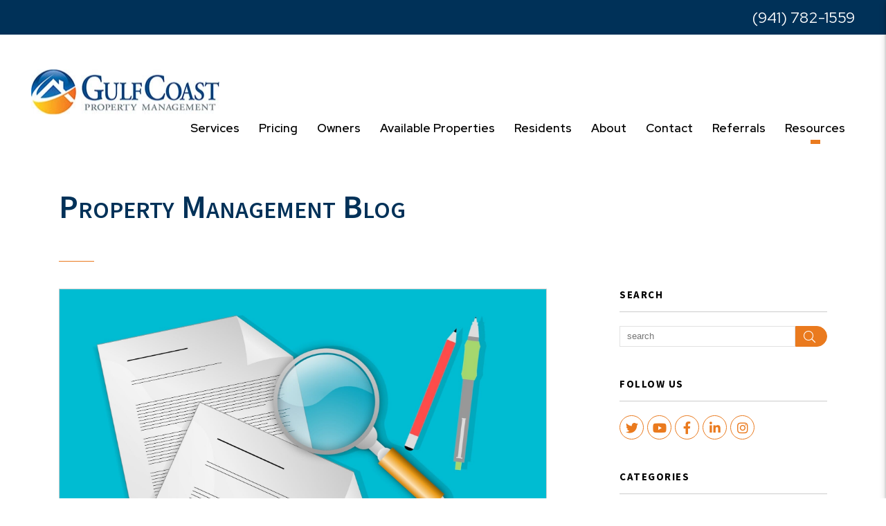

--- FILE ---
content_type: text/css;charset=UTF-8
request_url: https://www.choosegulfcoast.com/css/styles.css?v640
body_size: 127694
content:
@font-face {font-family: "Dear Prudence";src: url("//db.onlinewebfonts.com/t/04f9e497c08179792814b80f3b7f9942.eot");src: url("//db.onlinewebfonts.com/t/04f9e497c08179792814b80f3b7f9942.eot?#iefix") format("embedded-opentype"), url("//db.onlinewebfonts.com/t/04f9e497c08179792814b80f3b7f9942.woff2") format("woff2"), url("//db.onlinewebfonts.com/t/04f9e497c08179792814b80f3b7f9942.woff") format("woff"), url("//db.onlinewebfonts.com/t/04f9e497c08179792814b80f3b7f9942.ttf") format("truetype"), url("//db.onlinewebfonts.com/t/04f9e497c08179792814b80f3b7f9942.svg#Dear Prudence") format("svg");}:root{--primary: #ea7a1e;--primary-rgb: 3,138,138;--secondary: #003158;--dark: #003158;--gray: #f6f6f6;--gray-dark: #252525;--border-color: #e7eaee;--muted: #707070;--body-text: #212529;--text-dark: #343a40;--primary-font: 'Red Hat Display', sans-serif;;--secondary-font: 'Source Sans Pro', sans-serif;--cursive-font: 'Alex Brush', cursive;--handwritten-font: 'Covered By Your Grace', cursive;--box-shadow: 0 2px 2px 0 rgb(0 0 0 / 14%), 0 3px 1px -2px rgb(0 0 0 / 12%), 0 1px 5px 0 rgb(0 0 0 / 20%);}html{}body{font-family: var(--primary-font);color: #000;line-height: 1.8;font-size:17px;}.reviewmgr-stream> *, .calendly-inline-widget> *, .meetings-iframe-container, .meetings-iframe-container iframe{-webkit-animation-name: loadFadeIn;animation-name: loadFadeIn;-webkit-animation-duration: 1s;animation-duration: 1s;}h1, h2, .display-1{color:var(--secondary);font-family: var(--secondary-font);font-size: 48px;margin: 0 0 50px;font-weight: 600;font-variant: small-caps;}h1 + h2, h2 + h3, .display-2{color:var(--secondary);font-family: var(--secondary-font);font-size: 24px;margin: -20px 0 25px;font-weight: 400;text-transform: none;line-height: 1.2;}h3, .display-3{font-family: var(--secondary-font);font-size: 24px;margin: 25px 0 3px;font-weight: 400;line-height: 1.2;}h4, .display-4{font-family: var(--secondary-font);font-size: 17px;margin: 25px 0 5px;font-weight: bold;line-height: 1.2;}p, ul, ol{margin-bottom: 40px;}a, a:link, a:visited{color: var(--primary);text-decoration: none;transition: all 0.5s;}a:hover, a:active{color: var(--secondary);}hr.primary, header hr{border-color: var(--primary);width: 51px;display: inline-block;margin-top: 0px;margin-bottom: 30px;transform: scaleX(0);transition: all 0.5s;transform-origin: left;}hr.primary.animate, header hr.animate{transform: scaleX(1);transition: all 0.5s;transition-delay: .5s;}.banner hr, .text-center hr{transform-origin: center;}@media (max-width:575.98px) {h1, h2, .display-1 { font-size: 34px;}h1 + h2, h2 + h3, .display-2{font-size: 20px;}h3, .display-3{font-size: 20px;}}.submitted-message{color:var(--secondary);font-family: var(--secondary-font);font-size: 48px;margin: 0 0 50px;font-weight: 600;font-variant: small-caps;text-align: center}.text-primary, .text--primary{color: var(--primary)!important;fill: var(--primary)!important;}.text-secondary, .text--secondary{color: var(--secondary)!important;fill: var(--secondary)!important;}.text-dark, .text--dark{color: var(--dark)!important;}.text-white, .text--white{color: #fff!important;}.font--cursive{font-family: 'Alex Brush', cursive;font-family: var(--cursive-font);text-transform: none;font-size:24px;}.font--handwritten{font-family: 'Covered By Your Grace', cursive;font-family: var(--handwritten-font);text-transform: none;font-size:24px !important;text-transform: none !important}.btn{font-family:var(--secondary-font);font-weight:400;position: relative;background-color: transparent;color: #fff !important;border: 1px solid var(--primary);height: 65px;line-height: 65px;border-radius: 0;padding: 0 20px;font-size: 18px;text-transform: uppercase;display: inline-flex;align-items: center;justify-content: center;min-width: 315px;overflow: hidden;z-index: 3;white-space: nowrap;margin-bottom:10px;}.btn::after{content: '';position: absolute;top: 0;left: 0;width: 100%;height: 100%;z-index: -2;background: #000;}.btn::before{content: '';position: absolute;top: 0;left: 0;height: 100%;width: calc(200% + 1px);z-index: -1;transform: translateX(-50%);transition: transform 0.4s ease-out;transform-origin: left;background: rgb(255, 255, 255);background: -moz-linear-gradient(left, rgba(255, 255, 255, 1) 0%, rgba(255, 255, 255, 1) 50%, var(--primary) 50%, var(--primary) 100%);background: -webkit-linear-gradient(left, rgba(255, 255, 255, 1) 0%, rgba(255, 255, 255, 1) 50%, var(--primary) 50%, var(--primary) 100%);background: linear-gradient(to right, rgba(255, 255, 255, 1) 0%, rgba(255, 255, 255, 1) 50%, var(--primary) 50%, var(--primary) 100%);}.btn:hover{color: var(--primary) !important;}.btn:hover::before{transform: translateX(0);transform-origin: left;transition: transform 0.4s ease-out;}.btn--secondary{background-color: var(--secondary);color: #fff !important;border: 1px solid var(--secondary);}.btn--secondary::before{background: rgb(255, 255, 255);background: -moz-linear-gradient(left, rgba(255, 255, 255, 1) 0%, rgba(255, 255, 255, 1) 50%, var(--primary) 50%, var(--secondary) 100%);background: -webkit-linear-gradient(left, rgba(255, 255, 255, 1) 0%, rgba(255, 255, 255, 1) 50%, var(--secondary) 50%, var(--secondary) 100%);background: linear-gradient(to right, rgba(255, 255, 255, 1) 0%, rgba(255, 255, 255, 1) 50%, var(--secondary) 50%, var(--secondary) 100%);}.btn--secondary:hover{background-color: #fff;color: var(--secondary) !important;}.btn--gray{background-color: #cacaca;color: #fff !important;border: 1px solid #cacaca;}.btn--gray::before{background: rgb(255, 255, 255);background: -moz-linear-gradient(left, rgba(255, 255, 255, 1) 0%, rgba(255, 255, 255, 1) 50%, #cacaca 50%, #cacaca 100%);background: -webkit-linear-gradient(left, rgba(255, 255, 255, 1) 0%, rgba(255, 255, 255, 1) 50%, #cacaca 50%, #cacaca 100%);background: linear-gradient(to right, rgba(255, 255, 255, 1) 0%, rgba(255, 255, 255, 1) 50%, #cacaca 50%, #cacaca 100%);}.btn--gray:hover{background-color: #fff;color: #cacaca !important;}.btn--yellow{background-color: #ffac35;color: #fff !important;border: 1px solid#ffac35;}.btn--yellow::before{background: rgb(255, 255, 255);background: -moz-linear-gradient(left, rgba(255, 255, 255, 1) 0%, rgba(255, 255, 255, 1) 50%, var(--primary) 50%, #ffac35 100%);background: -webkit-linear-gradient(left, rgba(255, 255, 255, 1) 0%, rgba(255, 255, 255, 1) 50%, #ffac35 50%, #ffac35 100%);background: linear-gradient(to right, rgba(255, 255, 255, 1) 0%, rgba(255, 255, 255, 1) 50%, #ffac35 50%,#ffac35 100%);}.btn--yellow:hover{background-color: #fff;color: #ffac35 !important;}.btn--white{background-color: #fff;color: #024f8d !important;border: 1px solid #fff;}.btn--white::before{background: rgb(0, 49, 88);background: -moz-linear-gradient(left, rgba(0, 49, 88, 1) 0%, rgba(0, 49, 88, 1) 50%, var(--primary) 50%, #ffffff 100%);background: -webkit-linear-gradient(left, rgba(0, 49, 88, 1) 0%, rgba(0, 49, 88, 1) 50%, #ffffff 50%, #ffffff 100%);background: linear-gradient(to right, rgba(0, 49, 88, 1) 0%, rgba(0, 49, 88, 1) 50%, #ffffff 50%, #ffffff 100%);}.btn--white:hover{background-color: #fff;color:#fff !important;border-color:var(--secondary);}.btn--outline-primary{}.btn--outline-primary:hover{}.btn--outline-secondary{}.btn--outline-secondary:hover{}.btn--lg{height: 67px;min-width: 273px;}.btn--sm{min-width:200px;}.btn-list{display: flex;flex-wrap: wrap;justify-content: center;margin: 0 -8px 15px;}.btn-list .btn{margin: 0 8px 15px;}@media(max-width:600px){.btn {font-size:15px}}img{max-width: 100%;height: auto;}img.cover{object-fit: cover;font-family: 'object-fit:cover;';width: 100%;height: 100%;}img.content{float: left;margin: 5px 15px 15px 0;padding: 5px;}svg[class*="icon-"]{height: 32px;width: 32px;display: inline-block;fill: currentColor;}.lazyload, .lazyloading{opacity: 0;}.lazyloaded{opacity: 1;transition: opacity 300ms;}.bg-primary{background-color: var(--primary)!important;}.bg-secondary{background-color: var(--secondary)!important;}.bg-dark{background: var(--dark)!important;color: #fff;}.bg-gray{background: var(--gray)!important;}.bg-gray-med{background: #f1f1f1!important;}.bg-gray-dark{background: var(--gray-dark)!important;color: #fff;}.bg-image{position: relative;background-repeat: no-repeat;background-size: cover;background-position: center center;color: #fff;}.bg-image .container{position: relative;z-index: 2;}[class*='bg-'] form input{color: #000;}@media (min-width:992px) {.bg-image { background-attachment: fixed;}}.slanted-page{overflow:hidden}.slant-right-gray, .slant-right-secondary, .slant-right-primary, .slant-left-gray, .slant-left-secondary, .slant-left-primary, .slant-left-white, .slant-right-white{position:relative}.slant-right-gray .container, .slant-right-secondary .container, .slant-left-gray .container, .slant-left-secondary .container, .slant-right-gray .container-fluid, .slant-right-secondary .container-fluid, .slant-left-gray .container-fluid, .slant-left-secondary .container-fluid, .slant-right-primary .container,.slant-right-primary .container-fluid, .slant-left-primary .container, .slant-left-primary .container-fluid, .slant-right-white .container-fluid, .slant-right-white .container, .slant-left-white .container-fluid, .slant-left-white .container{position:relative;z-index:9}@media (min-width:992px) {.slant-right-gray::before {content:'';background:var(--gray);position: absolute;transform: rotate(-2.5deg);width: 110%;overflow: hidden;top:-50px;right:0;left:0;height:350px;z-index:9}.slant-right-secondary::before{content:'';background:var(--secondary);position: absolute;transform: rotate(-2.5deg);width: 110%;overflow: hidden;top:-50px;right:0;left:0;height:350px;z-index:9}.slant-right-primary::before{content:'';background:var(--primary);position: absolute;transform: rotate(-2.5deg);width: 110%;overflow: hidden;top:-50px;right:0;left:0;height:350px;z-index:9}.slant-right-white::before{content:'';background:#fff;position: absolute;transform: rotate(-2.5deg);width: 110%;overflow: hidden;top:-50px;right:0;left:0;height:350px;z-index:9}.slant-left-gray::before{content:'';background:var(--gray);position: absolute;transform: rotate(2.5deg);width: 110%;overflow: hidden;top:-50px;right:0;left:-20px;height:350px;z-index:9}.slant-left-secondary::before{content:'';background:var(--secondary);position: absolute;transform: rotate(2.5deg);width: 110%;overflow: hidden;top:-50px;right:0;left:-20px;height:350px;z-index:9}.slant-left-primary::before{content:'';background:var(--primary);position: absolute;transform: rotate(2.5deg);width: 110%;overflow: hidden;top:-50px;right:0;left:-20px;height:350px;z-index:9}.slant-left-white::before{content:'';background:#fff;position: absolute;transform: rotate(2.5deg);width: 110%;overflow: hidden;top:-50px;right:0;left:-20px;height:350px;z-index:9}}.banner{padding: 85px 0;}.banner-lg{padding:115px 0;}@media(max-width:991px){.banner-lg { padding:85px 0;}}.social{display: inline-flex;}.social a{text-align: center;border: 1px solid var(--primary);color: var(--primary);background: #fff;height: 35px;width: 35px;line-height: 35px;border-radius: 50%;font-size: 18px;}.social a ~ a{margin-left: 5px;}.social a:hover{color: #fff;background: var(--primary);}.list-inline, .list-inline--pipes, .list-inline--dots{list-style: none;padding: 0;margin: 0;}.list-inline li, .list-inline--pipes li, .list-inline--dots li{display: inline-block;}.list-inline--pipes li:nth-child(1n+2)::before{content: '|';margin: 0 8px;}.list-inline--dots li:nth-child(1n+2)::before{content: '•';margin: 0 8px;}.numbers{list-style: none;padding: 0;margin: 10px 0 20px;display: inline-block;}.numbers li{position: relative;padding-left: 85px;margin: 0 0 50px;font-size: 24px;text-align: left;counter-increment: item-counter;}.numbers li::before{content: counter(item-counter) ".";position: absolute;left: 0;top: 2px;font-size: 24px;font-weight: bold;height: 58px;width: 58px;border-radius: 50%;border: 1px solid #fff;background: var(--secondary);color: #fff;text-align: center;line-height: 55px;padding-left: 3px;}.numbers li h3{font-size: 30px;font-weight: bold;text-transform: uppercase;letter-spacing: 0.15em;margin: 0 0 15px;}@media (max-width:375px) {.numbers li { padding-left: 65px;font-size: 20px;}.numbers li::before{height: 48px;width: 48px;font-size: 20px;line-height: 45px;}.numbers li h3{font-size: 20px;}}.checks{list-style: none;padding: 0;margin: 30px 0;padding-left: 35px;}.checks li{position: relative;padding-left: 35px;margin-bottom: 12px;font-size: 17px;}.checks li::before{color: var(--primary);content: '\f00c';font-size: 25px;line-height: 1;font-family: "Font Awesome 5 Pro";font-style: normal;font-weight: 300;-webkit-font-smoothing: antialiased;position: absolute;top: 0;left: 0;}.checks--cols{display: flex;flex-wrap: wrap;margin-bottom: 15px;}.checks--cols li{flex: 0 1 235px;}.icons{list-style: none;padding: 0;margin: 10px 0 20px;display: inline-block;}.icons li{position: relative;padding-left: 55px;margin: 0 0 35px;font-size: 20px;text-align: left;}.icons li .icon{position: absolute;left: 0;top: 2px;}.dots{list-style: none;padding: 0;padding-left: 35px;margin: 5px 0 40px;}.dots li{padding-left: 20px;font-size: 17px;position: relative;font-weight: 400;margin: 0 0 5px;}.dots li::before{content: "";height: 9px;width: 9px;border-radius: 50%;background: var(--primary);position: absolute;top: .5em;left: 0;}.dots ul{list-style: none;margin: 10px 0;}.dots ul> li{margin: 5px 0;}.dots ul> li::before{background: transparent;border: 2px solid var(--primary);}.icon-list{list-style: none;padding: 0;margin: 0;display: flex;flex-wrap: wrap;justify-content: center;}.icon-list__item{flex: 0 0 290px;padding: 0 15px;text-align: center;margin: 0 auto 30px;}.icon-list__icon{margin: 0 auto 10px;height: 68px;display: flex;justify-content: center;align-items: center;}.icon-list__icon svg{height: 62px;width: 62px;}.icon-list__title{font-size: 18px;font-weight: 400;margin: 25px 0 10px;text-transform: uppercase;letter-spacing: 0.05em;}.icon-list__description{}.icon-list__description a{display: block;font-weight: 600;}.icon-list--circle-icons .icon-list__icon{height: 111px;width: 111px;border: 2px solid currentColor;background: var(--primary);border-radius: 50%;}.image-list{list-style: none;padding: 0;margin: 0;display: flex;flex-wrap: wrap;}.image-list__item{flex: 1 0 271px;padding: 0 15px;margin: 0 0 30px;}.image-list__img{position: relative;margin: 0;height: 0;padding-top: 75%;overflow: hidden;}.image-list__img img{position: absolute;top: 0;left: 0;transition: 0.8s;}.image-list__item a:hover img{transform: scale(1.08);transition: 0.8s;}.image-list__title{position: relative;font-size: 20px;font-weight: 400;margin: 0;color: #fff;background: var(--primary);margin: 0;padding: 10px 20px;}.image-list__title::after{content: '\f105';font-family: "Font Awesome 5 Pro";font-style: normal;font-weight: 300;-webkit-font-smoothing: antialiased;position: absolute;top: 50%;right: 20px;transform: translateY(-50%);}@media (min-width:992px) {.image-list { margin: 0 -15px;}.image-list__item{flex: 0 0 25%;}.image-list--col-2{max-width: 900px;margin: 0 auto;}.image-list--col-2 .image-list__item{padding: 0 25px;margin: 0 auto 50px;flex: 0 0 50%;}.image-list--col-3{margin: 0 -25px;}.image-list--col-3 .image-list__item{padding: 0 25px;margin: 0 auto 50px;flex: 0 0 33.33%;}}.mw-500{max-width: 500px!important;width: 100%!important;margin-left: auto;margin-right: auto;}.mw-580{max-width: 580px!important;width: 100%!important;margin-left: auto;margin-right: auto;}.mw-700{max-width: 700px!important;width: 100%!important;margin-left: auto;margin-right: auto;}.mw-780{max-width: 780px!important;width: 100%!important;margin-left: auto;margin-right: auto;}.mw-850{max-width: 850px!important;width: 100%!important;margin-left: auto;margin-right: auto;}.mw-950{max-width: 950px!important;width: 100%!important;margin-left: auto;margin-right: auto;}.mw-1060{max-width: 1060px;width: 100%;margin-left: auto;margin-right: auto;}.mw-1200{max-width: 1200px;width: 100%;margin-left: auto;margin-right: auto;}.mw-1350{max-width: 1350px;width: 100%;margin-left: auto;margin-right: auto;}.mw-1430{max-width: 1430px;width: 100%;margin-left: auto;margin-right: auto;}.mw-1500{max-width: 1500px;width: 100%;margin-left: auto;margin-right: auto;}.mw-1600{max-width: 1600px;width: 100%;margin-left: auto;margin-right: auto;}.mw-1750{max-width: 1750px;width: 100%;margin-left: auto;margin-right: auto;}.minh-500{min-height:500px}@media(min-width:991px){.mh-900 { min-height:900px;}}@media (min-width:650px) {.mw-1750, .mw-1430, .mw-1500, .mw-1600 {width: calc(100% - 60px)}}@media (min-width:1200px) {.pr-xl-6, .px-xl-6 { padding-right: 6rem!important;}.pl-xl-6, .px-xl-6{padding-left: 6rem!important;}}@media (min-width:992px) {.row--gutters-lg { margin: 0 -20px;}.row--gutters-lg [class*='col-']{padding: 0 20px;}.row--gutters-xl{margin: 0 -35px;}.row--gutters-xl [class*='col-']{padding: 0 35px;}.pr-lg-6, .px-lg-6{padding-right: 6rem!important;}.pl-lg-6, .px-lg-6{padding-left: 6rem!important;}}.affix{position: fixed !important;top: 0;left: 0;width: 100%;z-index: 9999;}.shadow-sm{-webkit-box-shadow: 0 1px 3px rgba(0, 0, 0, 0.12), 0 1px 2px rgba(0, 0, 0, 0.24);-moz-box-shadow: 0 1px 3px rgba(0, 0, 0, 0.12), 0 1px 2px rgba(0, 0, 0, 0.24);-ms-box-shadow: 0 1px 3px rgba(0, 0, 0, 0.12), 0 1px 2px rgba(0, 0, 0, 0.24);-o-box-shadow: 0 1px 3px rgba(0, 0, 0, 0.12), 0 1px 2px rgba(0, 0, 0, 0.24);box-shadow: 0 1px 3px rgba(0, 0, 0, 0.12), 0 1px 2px rgba(0, 0, 0, 0.24);-webkit-transition: all 0.25s ease-in-out;-moz-transition: all 0.25s ease-in-out;-ms-transition: all 0.25s ease-in-out;-o-transition: all 0.25s ease-in-out;transition: all 0.25s ease-in-out;}a.shadow-sm:hover, .shadow-md{-webkit-box-shadow: 0 10px 20px rgba(0, 0, 0, 0.19), 0 6px 6px rgba(0, 0, 0, 0.23);-moz-box-shadow: 0 10px 20px rgba(0, 0, 0, 0.19), 0 6px 6px rgba(0, 0, 0, 0.23);-ms-box-shadow: 0 10px 20px rgba(0, 0, 0, 0.19), 0 6px 6px rgba(0, 0, 0, 0.23);-o-box-shadow: 0 10px 20px rgba(0, 0, 0, 0.19), 0 6px 6px rgba(0, 0, 0, 0.23);box-shadow: 0 10px 20px rgba(0, 0, 0, 0.19), 0 6px 6px rgba(0, 0, 0, 0.23);}.video-wrapper{position: relative;display: block;height: 0;padding: 0;overflow: hidden;}.video-wrapper, .video-wrapper.video-16by9{padding-bottom: 67.25%;}.video-wrapper.video-4by3{padding-bottom: 75%;}.video-wrapper iframe{position: absolute;top: 0;bottom: 0;left: 0;width: 100%;height: 100%;border: 0;}.video-wrapper{background-color: #000;}.video-wrapper.play::after, .video-wrapper.play::before, .video-wrapper.play .video-thumbnail, .video-wrapper.play .video-title{visibility: hidden;opacity: 0;z-index: -9;transition: 0.3s;margin: 0 !important;}.video-wrapper .video-thumbnail{position: absolute;top: 0;left: 0;width: 100%;height: 100%;z-index: 1;background-repeat: no-repeat;background-size: cover;background-position: center;}.video-wrapper .video-thumbnail::after{content: '';position: absolute;top: 0;left: 0;width: 100%;height: 100%;background: rgba(0, 0, 0, .4);z-index: 1;}.video-wrapper::before{content: "";position: absolute;top: 50%;left: 50%;z-index: 99;transform: translate(-50%, -50%);width: 68px;height: 68px;border: 3px solid #fff;border-radius: 50%;transition: 0.3s;}.video-wrapper::after{content: "";position: absolute;top: 50%;left: 50%;z-index: 99;transform: translate(-33%, -50%);height: 0;border-style: solid;border-width: 15px 0 15px 25px;border-color: transparent transparent transparent #ffffff;z-index: 999;}.video-wrapper:hover::before{background: var(--primary);cursor: pointer;transition: 0.3s;}.video-wrapper:hover{cursor: pointer;}.video-wrapper .video-title{position: absolute;z-index: 9;color: #fff;text-align: center;top: 55%;left: 15px;right: 15px;font-size: 24px;font-weight: 600;}@media (max-width:500px) {.video-wrapper .video-title { font-size: 18px;}}*:focus{outline-color: var(--primary);}.box{padding: 15px;border: solid 1px #cccccc;}.no-outline:focus{outline: none;}button::-moz-focus-inner{border: 0;}address [class*='street-address']{list-style: none;padding: 0;display: block;}.banner-replace{display: none!important;}.mapboxgl-marker svg g[fill*='#3FB1CE']{fill: var(--primary)!important;}.form-direction:after{content: 'to the right';}.form-direction-l:after{content: 'to the left';}@media (min-width:1300px) {.container { max-width: 1285px;}}@media (min-width:992px) {.lazy-fade, .lazy-fade-in, .lazy-fade-l, .lazy-fade-d, .lazy-fade-u, .lazy-text-u, .lazy-text > *:not(.zoomIn) { opacity: 0;}}@media (max-width:991px) {.form-direction:after, .form-direction-l:after { content: 'below';}}div.clear, div.clr{clear: both;display: block;}.height-xs{height: 15px;}.height-sm{height: 20px;}.height-md{height: 25px;}.height-lg{height: 30px;}.height-xl{height: 35px;}#cookie-disclaimer{position: fixed;bottom: 10px;right: 10px;background: var(--gray);padding: 20px;z-index: 99999;border-radius: 4px;display: flex;box-shadow: 0 5px 10px rgba(0, 0, 0, 0.19), 0 2px 4px rgba(0, 0, 0, 0.23);align-items: center;}#cookie-disclaimer p{margin: 0;}#cookie-disclaimer a{text-decoration: underline;}#cookie-disclaimer button{border: 0;border: 1px solid var(--primary);background: var(--primary);color: #fff;padding: 10px 25px;margin-left: 15px;transition: 0.4s;}#cookie-disclaimer button:hover{background: #fff;color: var(--primary);}.hdr-top{height: 50px;background-color: var(--dark);position: absolute;top: 0px;left:0px;right:0px;z-index: 1000;color:#fff;text-transform: uppercase}.hdr-top a{color:#fff}.hdr-top a:hover{color:var(--primary)}.hdr-top .hdr-info{display:flex;align-items: center}.hdr-top .hdr-info .covid a{color:#f99746;text-transform: uppercase;font-size:18px}.hdr-top .hdr-info .covid a:hover{color:#fff}.hdr-top .phone{color: #fff;font-size: 22px;margin-left:50px;}.hdr-top .social{position: absolute;right: 240px;top: 40px;height: 42px;align-items: center;transform: translateY(-100%);}#header{height: 165px;background-color: #fff;transition: background-color 0.4s ease-out, box-shadow 0.2s ease-out;position: absolute;top: 50px;left: 0;width: 100%;z-index: 99;}#header .container-fluid{position: relative;height: 100%;margin: 0 auto;}#header .logo{position: absolute;top: 50%;left: 15px;transform: translateY(-50%);}#header .logo img{max-height: 125px;}#header .social{position: absolute;top: 70px;right: 15px;}#header .nav{position: absolute;right:15px;}#header .launch-menu-button{display: none;position: absolute;text-align: right;line-height: 50px;color: inherit;transition: bottom 0s;right: 15px}@media(min-width:1401px){#header .nav {top: 50%;transform: translateY(-50%)}}@media(max-width:1400px){#header .nav {bottom:7px}#header .logo img{max-height:65px}}@media (max-width:991px) {.hdr-top {text-align: center}.hdr-top .container-fluid{justify-content: center !important}.hdr-top .phone{margin:0}#header .launch-menu-button{display: block;}#header .nav, .hdr-top .covid, .hdr-top .logins{display: none;}}@media (max-width:576px) {.hdr-top .logins { display: none;}.hdr-top .container-fluid{text-align: center;justify-content: center}}@media(min-width:426px){#header .launch-menu-button { top:50%;transform: translateY(-50%);}}@media (max-width:425px) {#header .logo { text-align: center;right: 15px;top: 40%;}#header .launch-menu-button{bottom: 0;left: 15px;;text-align: center;}}#header.affix{height: 50px;top:0;background-color: rgba(255, 255, 255, 1);transition: background-color 0.4s ease-in, box-shadow 0.2s ease-in;box-shadow: var(--box-shadow);}#header.affix .phone, #header.affix .logins{display: none;}#header.affix .logo{left: 15px;right: auto;top: 50%;}#header.affix .logo img{max-height: 40px;}#header.affix .nav{bottom: auto;top: 50%;transform: translateY(-50%);}#header.affix .nav__item{line-height: normal;}#header.affix .launch-menu-button{display: block;bottom: auto;top: 50%;left: auto;right: 15px;transform: translateY(-50%);}#header.affix .nav{display: none;}#header .nav{list-style: none;padding: 0;margin: 0;font-weight: 500;}#header .nav__item{position: relative;padding: 0 14px;line-height: 34px;}#header .nav__item.launch-only{display:none}#header .nav__item a{color: #000;font-weight:600}#header .nav__item> a::after{content: '';height: 6px;width: 14px;background-color: var(--primary);display: block;margin: 0 auto;transform: scaleX(0);transition: 0.3s ease-in;}#header .nav__item:hover> a::after, #header .nav__item.active> a::after{transform: scaleX(1);transition: 0.3s ease-out;}#header .nav__item.left-align .nav__dropdown{left: auto;right: 15px;}#header .nav__dropdown{display: none;list-style: none;padding: 0;margin: 0;position: absolute;top: 100%;left: 15px;}#header .nav__dropdown> li{white-space: nowrap;line-height: 35px;padding: 0 20px;background-color: var(--dark);}#header .nav__dropdown> li> a{color: #fff;}#header .nav__dropdown> li:hover{background-color: var(--primary);}#header .nav__item:not(.dropdown):hover .nav__dropdown{display: block;}#header .nav__dropdown ul{background: var(--dark);list-style:none;padding:0;padding-left:20px}#header .nav__dropdown ul li{line-height: 35px;padding: 0 20px;background-color: var(--dark);font-size:15px}#header .nav__dropdown ul li a{font-size:15px;font-weight:400}#header .nav__dropdown ul li:hover a{color: var(--primary);}#header .nav__dropdown> li{position:relative}#header .nav__dropdown> li .nav__dropdown{display:none;list-style: none;padding: 0;margin: 0;position: absolute;top: 100%;left: 15px}#header .nav__dropdown> li:hover .nav__dropdown{display:block;left: auto;right: 100%;top: 0}#header .nav__dropdown li .nav__dropdown li:hover a{color: #fff !important;}#header .nav__dropdown ul li a{color:#fff}#header .nav__dropdown--lg{width:1050px;padding: 30px 10px;background-color: var(--dark);}#header .nav__dropdown--lg.right-align{right:-463px;left:auto}#header .nav__dropdown--lg ul{list-style: none;padding: 0;margin: 0;}#header .nav__dropdown--lg .nav__item, #header .nav__dropdown--lg li{padding: 0 0 15px!important;}#header .nav__dropdown--lg .nav__item a{display: block;line-height: 1.3;padding: 0 15px;color:#fff;}#header .nav__dropdown--lg> .nav__item> a:hover{color:var(--primary)}#header .nav__dropdown--lg .nav__item ul> li> a:hover{color:#fff !important}#header .nav__dropdown--lg .nav__item> ul{padding: 0 15px;}#header .nav__dropdown--lg .nav__item> a{font-weight: bold}#header .nav__dropdown--lg .nav__item> a::after{display: none!important;}#header .nav__dropdown--lg .nav__item.service-title> a{margin-bottom:15px}#header .nav__dropdown--lg .nav__item ul> li> a{font-weight:400}#header .nav__dropdown--lg [class*="col-"]:not(:last-of-type){border-right:1px solid #fff}@media(min-width:1401px){}@media(max-width:1400px){#header .nav__dropdown--lg {width:900px}}@media(max-width:1250px){#header .nav__dropdown--lg {width:780px}#header .nav__dropdown--lg.right-align{right:auto;left:0}}@media(max-width:1199px){#header .nav__item a {font-size:16px}}.launch-menu{position:fixed;top:0;bottom:0;right:0;width:300px;background:#fff;padding-bottom: 50px;z-index:9999;transform: translateX(100%);transition: 0.5s ease-out;text-align: center;overflow-y: scroll;box-shadow: var(--box-shadow);}.launch-menu.open{transform: translateX(0%);transition: 0.5s ease;}.launch-menu-mask{background: rgba(0,0,0,0.8);position: fixed;top:0;left:0;height: 100%;width: 100%;z-index: 9998;display: none;}.launch-menu-close{opacity: 0.4;margin: 15px auto;font-size: 30px;display: block;background: transparent;border: 0;transition: 0.4s;outline: none!important;}.launch-menu-close:hover{opacity: 0.8;transition: 0.4s;}.launch-menu .nav{text-align: left;margin-top: 30px;}.launch-menu .nav a{color: inherit;}.launch-menu .nav__item{border-top: 1px solid rgba(0,0,0,.2);}.launch-menu .nav__item:last-child{border-bottom: 1px solid rgba(0,0,0,.2);}.launch-menu .nav__item:hover{-webkit-box-shadow: inset 0px 0px 5px 0px rgba(0,0,0,0.25);-moz-box-shadow: inset 0px 0px 5px 0px rgba(0,0,0,0.25);box-shadow: inset 0px 0px 5px 0px rgba(0,0,0,0.25);}.launch-menu .nav__item> a{padding: 13px 10px 13px 20px;display: block;}.launch-menu .nav__item> a:hover, .launch-menu .nav__item.active> a{background: var(--primary);color: #fff;transition: color 0s;}.launch-menu .nav__dropdown{display: none;list-style: none;padding: 0;margin: 0;background: var(--primary);-webkit-box-shadow: inset 0px 0px 5px 0px rgba(0,0,0,0.25);-moz-box-shadow: inset 0px 0px 5px 0px rgba(0,0,0,0.25);box-shadow: inset 0px 0px 5px 0px rgba(0,0,0,0.25);}.launch-menu .nav__dropdown li{background: rgba(0,0,0,.1);}.launch-menu .nav__dropdown> li:first-child{border-top: 1px solid rgba(0,0,0,.2);}.launch-menu .nav__dropdown a{color: #fff;padding: 13px 10px 13px 40px;display: block;}.launch-menu .nav__dropdown a:hover{background: rgba(0,0,0,.1);-webkit-box-shadow: inset 0px 0px 5px 0px rgba(0,0,0,0.25);-moz-box-shadow: inset 0px 0px 5px 0px rgba(0,0,0,0.25);box-shadow: inset 0px 0px 5px 0px rgba(0,0,0,0.25);}.launch-menu .logo img{max-width: 60%;margin: 0 auto 20px;display: block;}.launch-menu .phone{font-size: 24px;margin: 20px 0;color: var(--primary);}.launch-menu .links{margin: 0 auto 20px;}.launch-menu .links .btn{width: 70%;min-width: unset;margin-bottom: 10px;}.launch-menu .social{margin-top: 35px;}.launch-menu .nav__item.launch-only{display:block}.launch-menu .nav__dropdown .nav__dropdown .nav__item a{padding-left: 60px;}.footer{color:#fff;text-align: center;}.footer .footer-top{background:#0b0b0b;padding: 55px 0;}.footer .container-fluid{max-width: 1700px;}.footer h3{font-size: 24px;text-transform: uppercase;margin: 0 0 20px;}.footer a{color: #fff;}.footer a:hover{color: var(--primary);}.footer .social a{border: 1px solid rgba(255, 255, 255, .65);background: transparent;}.footer .social a:hover{color: #fff;background: var(--primary);}.footer__copy{font-size: 14px;}.footer__address .street-address{display: block;}.footer .affil{padding:60px 0}.footer .affil img{margin: 5px 15px}.footer__ada{padding: 10px 0;font-size: 14px;}@media (min-width:992px) {.footer__address, .footer__contact { text-align: left;}.footer__connect{text-align: right;}}@media (max-width:991px) {.footer__contact h3, .footer__connect h3 { margin-top: 50px;}}.footer-cta{padding: 35px 0;}.footer-cta h3{font-size: 60px;margin: 0;}.footer-cta__text{text-align: right;}svg[class*="icon-"].footer-cta__underline{height: 65px;width: 286px;color: var(--primary);fill: currentColor;display: inline-block;}@media (max-width:991px) {.footer-cta__text { text-align: center;}}.form-container{border: 0;background-color: var(--gray);color: var(--secondary);padding: 50px 25px;}.form-container h2, .hubspot-form h2{color: inherit;font-size: 30px;font-family: var(--secondary-font);text-transform: none;text-align: center;margin: 0 0 20px;}.hubspot-form h2{color:var(--secondary)}.hubspot-form p{color:#000;text-align: center;font-size:16px}.hubspot-form h1{display: none}.form-container .ion-form-group{margin-bottom: 20px;}.form-container .ion-form-group label{display: none;}.form-container .ion-form-group input, .form-container .ion-form-group textarea{border: 0 !important;border-radius: 0 !important;}.form-container .ion-form-group ::-webkit-input-placeholder, .form-container .ion-form-group select:invalid{color: #000;font-size: 16px;}.form-container .ion-form-group select{padding-left: 5px;border: 0;}.form-container .ion-form-group-break h3{color: inherit;font-size: 14px;margin: 0;text-transform: uppercase;font-weight: bold;padding-top: 10px;}.form-container .ion-form-group-radio label, .form-container .ion-form-group-checkbox label{display: block;color: inherit;}.form-container .ion-form-group-radio label:not(:first-child), .form-container .ion-form-group-checkbox label:not(:first-child){width: 50%;display: inline-block;}.form-container .ion-form-group-radio input, .form-container .ion-form-group-checkbox input{position: absolute;opacity: 0;cursor: pointer;height: 0;width: 0;}.form-container .ion-form-group-radio span, .form-container .ion-form-group-checkbox span{display: flex;padding-left: 30px;padding-right: 15px;position: relative;font-size: 15px;}.form-container .ion-form-group-radio span::before, .form-container .ion-form-group-checkbox span::before{content: '';position: absolute;left: 0;top: 2px;height: 20px;width: 20px;background: #fff;display: block;transition: 0.3s;}.form-container .ion-form-group-radio span::after, .form-container .ion-form-group-checkbox span::after{content: '\f00c';color: #fff;position: absolute;left: 3px;top: 2px;font-family: "Font Awesome 5 Pro";font-style: normal;font-weight: 600;line-height: 23px;-webkit-font-smoothing: antialiased;transition: 0.3s;}.form-container .ion-form-group-radio input:hover span::after, .form-container .ion-form-group-checkbox input:hover span::after{color: rgba(255, 255, 255, 0.4);transition: 0.3s;}.form-container .ion-form-group-radio input:checked ~ span::after, .form-container .ion-form-group-checkbox input:checked ~ span::after{color: var(--primary);transition: 0.3s;}.form-container iframe{margin: -10px 0 10px;}.form-container form> div:last-of-type> div{margin-left: auto;}.form-container .ion-btn{background-color: var(--primary);border-color: var(--primary);height: 36px;width: 163px;margin-left: auto;font-size: 17px;font-weight: bold;text-transform: uppercase;padding: 0;display: block;}.form-container .ion-btn:hover{color: var(--primary);}@media (min-width:600px) and (max-width:991px) {.form-container form { display: flex;flex-wrap: wrap;justify-content: space-between;margin: 0 -10px;}.form-container form .ion-form-group{flex-basis: calc(50% - 20px);flex-grow: 1;margin: 0 10px 20px;}.form-container form .ion-form-group.ion-form-group-textarea, .form-container form .ion-form-group.ion-form-group-break, .form-container form .ion-form-group.ion-form-group-checkbox, .form-container form .ion-form-group.ion-form-group-radio, .form-container form> div:last-of-type{flex-basis: 100%;}.form-container form button{margin-right: 0px;}.form-container form> div:last-of-type{padding: 0 10px;}.form-container form> div:last-of-type> div{margin-left: auto;}}.form-swap{text-align: left;}.form-swap p{font-size: 15px;font-weight: bold;margin: 0 0 10px;color: inherit;}.form-swap a{color: inherit;}.form-swap .is-required:after{display: inline-block;content: '*';color: #dc3545;margin-left: .5em;}.form-swap .nav{font-size: 15px;margin: 0 0 10px;display: flex;flex-wrap: wrap;}.form-swap .nav li{margin: 0 0 8px;}.form-swap .nav a{position: relative;display: block;padding: 0 15px 0 28px;}.form-swap .nav a::before{content: '';position: absolute;left: 0;top: 0;height: 20px;width: 20px;background: #fff;display: block;transition: 0.3s;}.form-swap .nav a::after{content: "\f00c";color: var(--primary);font-size: 18px;position: absolute;left: 1px;top: 2px;opacity: 0;font-family: "Font Awesome 5 Pro";font-style: normal;font-weight: 400;line-height: 1;transition: 0.3s;}.form-swap .nav a:hover::after{opacity: .5;transition: 0.3s;}.form-swap .nav a.active::after{opacity: 1;}.launch-accordion{margin: 0;list-style: none;padding: 0;}.launch-accordion> li{margin-bottom: 15px;}.launch-accordion> li> h4{position: relative;font-size: 18px;font-weight: 400;background-color:#f1f1f1;color: #000;margin: 0;border: 0;-webkit-transition:background-color 0.05s ease;-o-transition:background-color 0.05s ease;transition:background-color 0.05s ease;padding: 15px 50px 16px 15px;line-height: 1.333em;}.launch-accordion> li> h4::after{content: '+';right: 35px;color: #adadad;top: 50%;-webkit-transform: translateY(-50%);-ms-transform: translateY(-50%);transform: translateY(-50%);position: absolute;-webkit-transition: all 0.3s;-o-transition: all 0.3s;transition: all 0.3s;}.launch-accordion> li.active> h4:after{content: '-';-webkit-transition: all 0.3s;-o-transition: all 0.3s;transition: all 0.3s;}.launch-accordion> li> h4:hover{cursor: pointer;}.launch-accordion> li> h4:hover, .launch-accordion> li.active> h4, .launch-accordion.no-margin> li.active> h4, .launch-accordion> li:focus> h4{background-color: rgba(189,190,192,0.44);-webkit-transition: background-color 0.3s;-o-transition: background-color 0.3s;background-color: all 0.3s;}.launch-accordion> li> div{background-color: #f7f7f7;border-color: #ecebeb;padding: 30px 20px;display: none;}.launch-accordion> li> div p{margin: 20px 0;}.launch-accordion> li> div ul{list-style: disc;margin: 20px 0;}.launch-accordion> li> div ul li{margin: 0 0 10px;}.launch-accordion> li> div *:last-child{margin-bottom: 0;}.launch-accordion> li> div *:first-child{margin-top: 0;}.launch-accordion> li:focus{outline: none;}.launch-accordion.no-margin> li.active + li> h4, .launch-accordion.no-margin> li:hover + li> h4{border-color: #ecebeb;border-top: 0;}.launch-accordion.faqs h4{padding-left: 70px;}.launch-accordion.faqs h4::before{content: 'Q:';color: var(--primary);font-size: 30px;position: absolute;top: 45%;left: 30px;transform: translateY(-50%);}.launch-accordion.faqs> li> div{padding: 30px;}.launch-accordion.faqs> li> div:not([itemprop="acceptedAnswer"])::before,.launch-accordion.faqs> li div[itemprop="text"]::before{content: 'A: ';color: var(--primary);font-size: 20px;}.launch-accordion.faqs> li div> *:first-child{display: inline;}.launch-accordion.colored-accordion> li> h4{position: relative;font-size: 18px;font-weight: 400;background-color:var(--primary);color: #fff;margin: 0;border: 0;-webkit-transition:background-color 0.05s ease;-o-transition:background-color 0.05s ease;transition:background-color 0.05s ease;padding: 15px 50px 16px 15px;line-height: 1.333em;transition:all 0.5s;}.launch-accordion.colored-accordion> li> h4::after{content: '+';right: 35px;color: #fff;top: 50%;-webkit-transform: translateY(-50%);-ms-transform: translateY(-50%);transform: translateY(-50%);position: absolute;-webkit-transition: all 0.3s;-o-transition: all 0.3s;transition: all 0.3s;}.launch-accordion.colored-accordion> li.active> h4:after{content: '-';-webkit-transition: all 0.3s;-o-transition: all 0.3s;transition: all 0.3s;}.launch-accordion.colored-accordion> li> h4:hover, .launch-accordion.colored-accordion> li.active> h4, .launch-accordion.no-margin.colored-accordion> li.active> h4, .launch-accordion> li:focus> h4{background-color:var(--secondary)}.launch-accordion.colored-accordion> li> div{background:#fff}@media (min-width: 768px) {.launch-accordion > li > h4 { padding: 15px 65px 15px 35px;}.launch-accordion> li> div{padding: 20px 35px;}}.design-accordion .launch-accordion> li> h4{background:none;border-bottom:2px solid var(--primary);font-size:20px;padding-left:0}.design-accordion .launch-accordion> li> h4::after{font-size:30px;color:var(--secondary);font-weight:bold}.design-accordion .launch-accordion> li> div{background:none}.design-accordion .launch-accordion> li{margin-bottom:50px}#areas{text-align: center;}#areas .list-inline--pipes li:nth-child(1n+2)::before{margin:0 10px 0 8px}#areas a{color:#000}#areas a:hover{color:var(--primary)}.areas{}#areas.pm{padding: 90px 0 100px;text-align: center;}#areas.pm .areas{display: -webkit-box;display: -ms-flexbox;display: flex;-ms-flex-wrap: wrap;flex-wrap: wrap;padding: 0;justify-content: center}#areas.pm .areas{list-style:none}#areas.pm .areas li{position: relative;-ms-flex-preferred-size: 25%;flex-basis: calc(25% - 26px);max-width: 350px;margin: 13px;box-shadow: 0px 4px 28.71px 0.29px rgba(0, 0, 0, 0.21);}#areas.pm .areas li> a{position: relative;width: 100%;height: 0;padding-top: 53%;display: -webkit-box;display: -ms-flexbox;display: flex;background: #000;-webkit-transition: background 500ms cubic-bezier(0.445, 0.050, 0.550, 0.950);-o-transition: background 500ms cubic-bezier(0.445, 0.050, 0.550, 0.950);transition: background 500ms cubic-bezier(0.445, 0.050, 0.550, 0.950);overflow: hidden;}#areas.pm .areas li> a h3{color: #fff;font-size: 20px;text-transform: uppercase;font-weight: bold;margin: auto;position: absolute;top: auto;left: auto;right:15px;bottom:15px;text-align: center;vertical-align: middle;z-index: 1;}#areas.pm .areas li> a img{position: absolute;top: 0;left: 0;width: 100%;height: 100%;opacity: 0.75;-webkit-transition: opacity 500ms cubic-bezier(0.445, 0.050, 0.550, 0.950), -webkit-transform 0.4s linear;transition: opacity 500ms cubic-bezier(0.445, 0.050, 0.550, 0.950), -webkit-transform 0.4s linear;-o-transition: opacity 500ms cubic-bezier(0.445, 0.050, 0.550, 0.950), transform 0.4s linear;transition: opacity 500ms cubic-bezier(0.445, 0.050, 0.550, 0.950), transform 0.4s linear;transition: opacity 500ms cubic-bezier(0.445, 0.050, 0.550, 0.950), transform 0.4s linear, -webkit-transform 0.4s linear;}#areas.pm .areas li> a img[src*="bigstock"]{height: 120%;}#areas.pm .areas li> a:hover{background:var(--primary);-webkit-transition: background 500ms cubic-bezier(0.445, 0.050, 0.550, 0.950);-o-transition: background 500ms cubic-bezier(0.445, 0.050, 0.550, 0.950);transition: background 500ms cubic-bezier(0.445, 0.050, 0.550, 0.950);}#areas.pm .areas li> a:hover img{opacity: 0.2;-webkit-transition: opacity 500ms cubic-bezier(0.445, 0.050, 0.550, 0.950), -webkit-transform 0.8s linear;transition: opacity 500ms cubic-bezier(0.445, 0.050, 0.550, 0.950), -webkit-transform 0.8s linear;-o-transition: opacity 500ms cubic-bezier(0.445, 0.050, 0.550, 0.950), transform 0.8s linear;transition: opacity 500ms cubic-bezier(0.445, 0.050, 0.550, 0.950), transform 0.8s linear;transition: opacity 500ms cubic-bezier(0.445, 0.050, 0.550, 0.950), transform 0.8s linear, -webkit-transform 0.8s linear;-webkit-transform: scale(1.085);-ms-transform: scale(1.085);transform: scale(1.085);}@media (max-width: 1199px){#areas.pm .areas li { -ms-flex-preferred-size: 33.33%;flex-basis: 33.33%;}}@media (min-width: 601px) and (max-width: 991px){#areas.pm .areas li { -ms-flex-preferred-size: 50%;flex-basis: 50%;}#areas.pm .areas li:nth-child(even){margin-right: auto;}#areas.pm .areas li:nth-child(odd){margin-left: auto;}}@media (max-width: 600px){#areas.pm { padding: 70px 0 75px;}#areas.pm h2{margin: 0 0 70px;}#areas.pm .areas li{-ms-flex-preferred-size: 320px;flex-basis: 320px;margin-left: auto;margin-right: auto;}}#secondary-banner:has(.areas-banner){background-attachment: scroll;}.areas-container{padding: 100px 5vw 30px;}.areas__title{font-size: 48px;margin: 0 0 45px;color: var(--secondary);font-variant: small-caps;font-weight: 600;}.areas__map{border: 1px solid var(--secondary);margin-bottom: 100px;overflow: hidden;}.areas__map iframe{margin-bottom: -8px;}.areas__info{}.areas__info h4, .areas__cities> h4, .areas__contact> h4{font-size: 36px;text-transform: uppercase;color: var(--primary);margin: 0 0 15px;}.areas__cities{}.areas__cities> h4{margin: 15px 0 50px;}.areas__contact .btn{margin-bottom: 30px;}.areas__contact> h4{margin: 50px 0 30px;}.areas__contact a{color: inherit;white-space: nowrap;}.areas__contact a:hover{color: var(--primary);}.contact-item{list-style: none;padding: 0;margin: 0 0 35px;}.contact-item__icon{height: 70px;width: 70px;background: var(--secondary);margin: 0 auto 15px;border-radius: 50%;display: flex;align-items: center;justify-content: center;}.img-btns{list-style: none;margin: 0;padding: 0;display: grid;justify-content: stretch;grid-template-columns: repeat(auto-fit, minmax(100px, 325px));grid-gap: 30px;}.img-btn{position: relative;width: 100%;padding: 15px;background: #000;}.img-btn__image{position: absolute;top: 0;left: 0;height: 100%;width: 100%;opacity: .75;transition: 0.5s;}.img-btn__title{color: #fff;text-transform: uppercase;font-weight: 600;text-align: right;margin-top: 100px;position: relative;z-index: 2;}.img-btn a:hover .img-btn__image{opacity: .45;transition: 0.5s;}.no-banner{padding-top:300px}@media (min-width: 1200px) and (max-width: 1360px){.img-btn__title { font-size: 16px;}}@media (min-width: 1200px){.img-btns { grid-template-columns: repeat(2, minmax(100px, 325px));}}@media (min-width: 992px){.areas-container:first-of-type { padding: 145px 5vw 50px;}.areas-container .pr-lg-6{padding-right: 15vw;}.contact-item{position: relative;padding-left: 85px;}.contact-item__icon{position: absolute;top: 0;left: 0;}}@media (min-width: 992px) and (max-width: 1400px){.areas__contact .col-xl-3 { flex: 0 0 50%;max-width: 50%;}}@media (max-width: 991px){.areas-container { text-align: center;}.img-btns{justify-content: center;}}#home-banner{position: relative;height: 100vh;min-height: 645px;overflow: hidden;background-color: #000;background-size: cover;background-position: center;padding-top:215px}#home-banner::after{content: '';position: absolute;top: 0;left: 0;width: 100%;height: 100%;background: rgba(0,0,0,.4);}#home-banner .container-fluid{position: relative;z-index: 9;height: calc(100% - 175px);}#home-banner .prompt{color: #fff;position: relative;flex: 1 1 100%;padding: 55px 0 60px;text-align: center;}#home-banner .prompt .lead{font-size: 60px;margin: 0 0 30px;font-weight:600;color:#fff;}#home-banner .prompt .sub{font-size: 30px;font-variant:none;font-style:italic;margin: 0 0 45px;text-transform: none;color:#fff;}#home-banner .prompt hr{border-color: #fff;width: 223px;margin: 30px 0 25px;display: inline-block;}#home-banner .ctas{margin-top:auto;width:100%;text-align: center;z-index: 9;position:absolute;bottom:0;color:#fff}.ctas .row{width:100%;margin:0}.ctas [class*="col-"]{padding:0}.ctas [class*="col-"]:first-of-type .cta{background:#ea7a1e}.ctas [class*="col-"]:first-of-type .cta:hover{background:rgba(234,122,30,0.9)}.ctas [class*="col-"]:nth-of-type(2) .cta{background:#ffac35}.ctas [class*="col-"]:nth-of-type(2) .cta:hover{background:rgba(255,172,53,0.9)}.ctas [class*="col-"]:nth-of-type(3) .cta{background:#024f8d}.ctas [class*="col-"]:nth-of-type(3) .cta:hover{background:rgba(2,79,141,0.9)}.ctas [class*="col-"]:last-of-type .cta{background:#003158}.ctas [class*="col-"]:last-of-type .cta:hover{background:rgba(0,49,88,0.9)}@media(max-width:1199px){#home-banner {height:auto;min-height:1050px}}@media (min-width:992px) {#home-banner .prompt { }#home-banner .prompt::before{transform-origin: right;}}@media(max-width:991px){#home-banner .prompt .lead {font-size:45px}}@media(max-width:575px){#home-banner {min-height:1360px}}@media (max-width:501px) {#home-banner { background-image: url('/images/banner-1-sm.jpg');}#home-banner .prompt .lead{font-size: 36px;}}#home-banner-carousel{position: absolute;top: 0;left: 0;height: 100%;width: 100%;}#home-banner-carousel .carousel-inner, #home-banner-carousel .carousel-item{height: 100%;}#home-banner-carousel .carousel-indicators li{width: 8px;height: 8px;border: 1px solid rgba(255, 255, 255, .65);background: transparent;opacity: 1;}#home-banner-carousel .carousel-indicators li.active{background: #fff;}@media (max-width:501px) {#home-banner-carousel, #home-banner-carousel img { display: none!important;}}#home-welcome .dots{padding-left:5px}@media(max-width:991px){#home-welcome .row .align-self-stretch {max-height:300px}#home-welcome .btn-list{display:block}}#client-reviews{}@media(max-width:991px){#client-reviews .row .align-self-stretch {max-height:300px}}#testimonial-carousel{font-family: var(--secondary-font);}#testimonial-carousel .carousel-inner{min-height: 150px;margin-bottom: 50px;}#testimonial-carousel [class*='carousel-control']{display: inline-block;position: relative;opacity: 1;font-size: 28px;width: auto;}#testimonial-carousel [class*='carousel-control']:hover, #testimonial-carousel [class*='carousel-control']:focus{color: var(--secondary);}#home-services{text-align: center;}#home-services p.lead{font-size: 20px;}#home-services header{margin-bottom: 60px;}.services{font-size: 17px;max-width: 1160px;margin: 0 auto;}.service-item{margin-bottom: 55px;}.service-item__icon{color: var(--secondary);margin-bottom: 15px;}.service-item__title{font-size: 22px;font-weight: 600;font-family: var(--secondary-font);margin: 0;}@media (min-width:425px) {.service-item { position: relative;text-align: left;padding-left: 50px;}.service-item__icon{position: absolute;top: 0;left: 0;}}#home-rentals{}#home-rentals h3{font-size:35px;color:var(--secondary);margin-bottom:20px}#home-rentals .btn{min-width:200px}@media(max-width:991px){#home-rentals {text-align: center}#home-rentals [class*='col-']{margin-bottom:50px}}#home-realtors{color:#fff}#home-realtors a{color:#fff}#home-realtors a:hover{color:var(--primary)}#home-blog{padding: 0 0 85px;}@media (max-width:991px) {#home-blog .d-flex { display: block!important;text-align: center;}#home-blog .post-featured{margin-bottom: 30px;}}.body-container{padding-top: 270px;padding-bottom: 70px;}.body-container-services{padding-top: 0px;padding-bottom: 0px;}.side-content{}.side-content .ctas{}.side-content .ctas [class*='col-']{width: 100%;flex: 1 1 100%;max-width: 100%;padding: 0;margin-bottom:30px;}.side-content .cta{padding-left: 50%;position: relative;max-width: 100%;margin-bottom: 50px;padding:25px 15px !important;justify-content: center !important;align-items: center !important}.side-content .cta__image{border: 1px solid #f2f2f2;position: absolute;top: 0;left: 0;width: 45%;padding-top: 0;height: 116px;}.side-content .cta__title{font-size: 22px;margin-top: 0;color:#fff}.side-content .cta__description{display: none;}#home-ctas{padding: 85px 0 90px;}.ctas{}.ctas .cta{text-align: left;color: inherit;display: block;width: 100%;padding:55px 15px 25px;height:100%;display:flex;justify-content: flex-end;align-items: flex-end}.ctas .cta svg{width: 100%;height: 100%;transition: all 0.5s;height:50px;fill:#fff;}.cta__title{font-style:italic;text-transform: uppercase;font-weight:400;font-size:24px;margin:0 15px 0 10px;}.cta__description{}.cta__link{font-family: var(--secondary-font);color: var(--primary);text-transform: uppercase;font-size: 18px;font-weight: bold;margin: 0;}.ctas .cta:hover svg{transform: scale(1.08);transition: all 0.5s;}@media(min-width:1450px){.cta__title {margin:0 55px 0 30px}.cta__title::after{content:'';height:25px;width:20px;background-image:url("/images/caret-right.png");background-position:center center;background-repeat:no-repeat;background-size:contain;position:absolute;bottom:25px;right:25px;font-size:30px;margin-left:40px}}@media(max-width:1199px){.ctas .cta {padding:25px 15px;justify-content: center}}#secondary-banner{position:relative;padding-top: 215px;height:680px;overflow: hidden;background-size: cover;background-attachment: fixed;background-position: center center;background-repeat:no-repeat;display: flex;flex-direction: column;}#secondary-banner.guarantees{background-position:center bottom}#secondary-banner.services-cluster-banner{background-image: url('/images/pm-banner.jpg');}#secondary-banner .image-list{display: none !important;}#secondary-banner::after{content: '';position: absolute;left: 0;top: 0;height: 100%;width: 100%;background: rgba(0,0,0,0.25);}#secondary-banner .container, #secondary-banner .container-fluid{position: relative;z-index: 9;margin: auto;padding-top:20px;padding-bottom:20px;}#secondary-banner .prompt{color: #fff;text-align: center;}#secondary-banner .prompt .lead{color:#fff;font-size: 50px;font-weight:300;line-height:1;margin: 0 0 35px;font-family: var(--secondary-font);font-variant: small-caps;}#secondary-banner .prompt .sub{color:#fff;font-size: 30px;margin: 20px auto 0;max-width: 965px;line-height: 1.35em;}#secondary-banner .prompt p{font-size: 24px;margin: 15px 0 0;font-weight:500;}#secondary-banner .prompt p a{color: #fff;}#secondary-banner .prompt .btn{margin-top: 25px;}#secondary-banner.guarantees h1{font-size:50px !important}.amp__form .ion-form{max-width: 1060px;margin: 10px auto 20px;color: #000;}.amp__form .ion-form label{display: none;}.amp__form .ion-form input{border: 0;padding: 0 15px !important;height: 68px !important;}.amp__form .ion-form input::-webkit-input-placeholder{color:#000;font-style:italic}.amp__form .ion-form button{white-space: nowrap;}.amp__form .ion-form button:hover{opacity: 1;}.amp__form .ion-form button{background:var(--primary);border-color:var(--primary);text-transform:uppercase;max-width:250px;display:block;margin:0 0 0 auto}.amp__form .ion-form button:hover{background:var(--secondary) !important;border-color:var(--secondary) !important;color:#fff !important}@media (min-width: 2001px){#secondary-banner { background-size: cover;}}@media(min-width:768px){#secondary-banner.guarantees h1 {font-size:100px !important;line-height:0.7 !important;font-weight:500 !important}.frs-widget{display: flex}}@media(min-width:992px){.amp__form .ion-form input {margin-right:25px}}@media(min-width:1365px){#secondary-banner.guarantees h1 {font-size:250px !important;line-height:0.7 !important;font-weight:500 !important}}@media (max-width: 991px){.amp__form .ion-form {margin-bottom:30px}#secondary-banner{height: auto;min-height: 450px;background-size: cover;background-attachment: scroll;}#secondary-banner .amp{padding: 50px 15px 100px;}}@media(max-width:767px){.amp__form .ion-form button {width:100%}}@media (max-width: 500px){#secondary-banner { height: auto;min-height: 450px;background-image: url('/images/pm-banner-sm.jpg')!important;}#secondary-banner .prompt{padding: 50px 0;}#secondary-banner.services-cluster-banner{background-image: none!important;background: #004B88!important;}#secondary-banner.services-cluster-banner .prompt{padding:50px 0 0}#secondary-banner .prompt .lead{font-size: 36px;}#secondary-banner .prompt .sub{font-size: 22px;}#secondary-banner .frs-widget.quick-lead{flex-wrap:wrap}#secondary-banner.guarantees .prompt{padding:0}}#secondary-banner [data-frs="quick-lead"]{min-height: 68px;position: relative;}#secondary-banner [data-frs="quick-lead"] .spinning-loader{color: #fff;display: block;text-align: center;font-size: 35px;transform-origin: center;-webkit-animation-iteration-count: infinite;animation-iteration-count: infinite;-webkit-animation-duration: 1.10s;animation-duration: 1.10s;-webkit-animation-fill-mode: both;animation-fill-mode: both;-webkit-animation-name: spin;animation-name: spin;}@-webkit-keyframes spin {from { -webkit-transform: rotate(0);transform: rotate(0);}to{-webkit-transform: rotate(360deg);transform: rotate(360deg);}}}main.no-hero{margin-top: 149px;border-top: 29px solid var(--primary);}.no-hero-banner{margin-top:215px}#meet-the-team h3{max-width:510px;margin:0 auto 45px;border-bottom:3px solid var(--primary);font-size:22px;color:var(--secondary);padding-bottom:14px;text-transform: uppercase;font-style:italic;text-align: center}.bios{padding: 45px 0;text-align: center}.bios .bio{margin-bottom:60px}.bios .name{font-size: 24px;font-weight:bold;color:var(--secondary);text-transform: uppercase;margin-top:10px;}.bios .title{display: block;color: var(--secondary);font-size: 18px;text-transform: none;}.bios .email{display: none;color: var(--secondary);font-size: 16px;}.bios .view{color:var(--primary);transition:all 0.3s}.bios .view:hover{color:var(--secondary)}.bio__image .circle-img{position: relative;height: 0;width: 100%;padding-top: 100%;border-radius: 50%;overflow: hidden;}.bio__image img{position: absolute;top: 0;left: 0;height: 100%;width: 100%;object-position: top;border-radius: 50%;}.popup-bio__image{display:none}.bio__content{display:none}.bio__content p{margin-bottom: 20px;}.bio__contact{margin-top: 1.5em;}.bio__contact:before{content: "";display: table;clear: both;}.bio__contact .item{display: block;}.bio-Kristen{object-position: center!important}@media (max-width:1199px) {.bio__image { align-self: flex-start;}}@media(max-width:991px){#meet-the-team .bios .bio {margin-bottom:40px}}@media (min-width:768px) {}@media (max-width:767px) {.bio { text-align: center;}.bio__image{max-width: 300px;margin: 0 auto 35px;}}#bioModal button{position: absolute;right: 10px;top: 5px;z-index: 99;width: 30px;height: 30px;line-height: 30px;text-align: center;padding: 0;}.bio-popup{padding: 15px;text-align: center;width:100%;flex:100%;max-width:100%}.bio-popup .bio__content{display: block;}.bio-popup .bio__image{display:none}.bio-popup .email{margin-bottom:30px}.bio-popup .view{display:none}.bio-popup .popup-bio__image{display:block;max-width:300px;margin:0 auto 30px}#accreditations{position:relative;min-height:700px}#accreditations h2{color:#fff;font-size:130px;position:absolute;bottom:-20px;left:15px;right:15px;text-align: center;z-index:9;line-height:1;margin-bottom:0}@media(max-width:1199px){#accreditations h2 {font-size:90px}}@media(max-width:991px){#accreditations h2 {font-size:50px;bottom:-9px}}.blog-container{}.blog-container p, ul, ol{margin-bottom: 10px}.blog-container .main-panel{}.blog-container .side-panel{float: none;width: unset;}.blog-container .index{display: block;margin: 30px 0;text-transform: uppercase;font-weight: bold;}@media (min-width:992px) {.blog-container { display: flex;justify-content: space-between;}.blog-container .main-panel{flex: 1 1 auto;margin-right: 105px;}.blog-container .side-panel{flex: 0 0 300px;margin-right: auto;}}#tipue_search_content{max-width: 100% !important;padding: 0 !important;}#tipue_search_content{padding: 0!Important;max-width: 100%!Important;font-weight: 400;}#tipue_search_content .tipue_search_content_title{font-size: 24px;font-weight: 400;color: var(--secondary);line-height: 1.15;}#tipue_search_content .tipue_search_content_title ~ .tipue_search_content_title{margin-top: 50px;}#tipue_search_content .tipue_search_content_url a{color: var(--primary)!Important;font-size: 16px!Important;font-weight: 400!Important;}#tipue_search_content .tipue_search_content_text{font-weight: 400 !important;}#tipue_search_input{background: var(--gray);padding: 10px;border-radius: 15px 0 0 15px;flex: 1 1 auto;border: 0;font-size: 16px;color: #000;}#tipue_search_input::-webkit-input-placeholder{}.tipue_search_group{display: flex;height: 30px;width: 100%;}.tipue_search_button{color: #fff;background: var(--primary);border: 1px solid var(--primary);border-radius: 0 15px 15px 0;flex: 0 0 37px;padding: 0 5px 0 0;transition: 0.4s;outline: none!important;}.tipue_search_button:hover{background: #fff;color: var(--primary);transition: 0.4s;}.blog-container .side-panel section{margin: 0 0 45px;}.blog-container .side-panel section h4{font-size: 15px;letter-spacing: 0.1em;text-transform: uppercase;padding-bottom: 15px;margin: 0 0 20px;border-bottom: 1px solid #cccccc;}.blog-container .side-panel section ul{list-style: none;padding: 0;margin: 0;}.blog-container .side-panel section a{}.blog-container .side-panel section a:hover{}.blog-container .side-panel section .social a:hover{color: #fff;}.blog-container .side-panel .tipue_search_group{display: flex;}.blog-container .side-panel .tipue_search_group input{flex: 1 1 auto;background: #fff !important;padding: 10px !important;}.blog-container .side-panel .tipue_search_group button{flex: 0 0 46px;}.blog-recent-posts{}.blog-recent-posts li{margin-bottom: 25px;}.blog-recent-posts li a{display: flex;justify-content: space-between;}.blog-recent-posts .post-thumb{position: relative;flex: 0 0 127px;height: 85px;overflow: hidden;margin-right: 20px;background: var(--dark);}.blog-recent-posts .post-thumb img{position: absolute;top: 0;left: 0;height: 100%;width: 100%;z-index: 1;transition: 0.7s;}.blog-recent-posts .post-thumb .video{color: var(--primary);text-align: center;line-height: 85px;font-size: 50px;transition: 0.7s;}.blog-recent-posts .post-thumb .default{max-height: 60%;width: auto;height: auto;max-width: 80%;top: 50%;left: 50%;transform: translate(-50%, -50%);transition: 0.7s;filter: brightness(0) invert(1);}.blog-recent-posts .post-details{font-size: 14px;line-height: 1.2;flex: 1 1 auto;}.blog-recent-posts .post-details .post-title{margin: 0 0 3px;}.blog-recent-posts .post-details .post-date{color: #8f8f8f;font-size: 0.9em;}.blog-recent-posts li a:hover .post-thumb img, .blog-recent-posts li a:hover .post-thumb .video{transform: scale(1.1);transition: 0.7s;}.blog-recent-posts li a:hover .post-thumb img.default{transform: translate(-50%, -50%) scale(1.1);transition: 0.7s;}.blog-category-list li{font-size: 15px;display: block;padding: 0px 10px;margin: 0 0 5px;}.blog-category-list li::before{content: '- ';}.blog-category-list li a{}.blog-tag-list li{font-size: 14px;display: inline-block;padding: 8px 10px 7px;line-height: 1;margin-left: 1px;margin-bottom: 5px;border-radius: 3px;background: var(--primary);transition: 0.3s;border-bottom: 2px solid rgba(0,0,0,0.1);}.blog-tag-list li a{color: #fff;}.blog-tag-list li:hover{box-shadow: 1px 1px 5px rgba(0,0,0,0.35);transform: scale(1.01);transition: 0.3s;background: var(--primary);}.blog-author-list{display: flex;flex-wrap: wrap;text-align: center;justify-content: space-around;}.blog-author-list li{flex: 0 0 80px;}.blog-author-list .author-image{height: 100px;width: 100px;margin: 0 auto 5px;border-radius: 50%;border: 3px solid var(--primary);background: var(--primary);position: relative;overflow: hidden;}.blog-author-list .author-image img{position: absolute;top: 0;left: 0;transition: 0.7s;}.blog-author-list .author-name{font-size: 13px;letter-spacing: 0.025em;text-transform: uppercase;}.blog-author-list li a:hover .author-image img{transform: scale(1.1);transition: 0.7s;}.blog-post{background: var(--gray);border: 1px solid var(--border-color);}.blog-post .post-featured{position: relative;display: block;height: 0;padding-top: 56.25%;overflow: hidden;background: var(--dark);}.blog-post .post-featured img, .blog-post .post-featured iframe{position: absolute;top: 0;left: 0;height: 100%;width: 100%;z-index: 1;transition: 0.7s linear;}.blog-post .post-featured img.default{max-width: 70%;height: auto;width: auto;margin: 0 auto;top: 50%;left: 50%;transform: translate(-50%, -50%);filter: brightness(0) invert(1);}.blog-post .post-featured img:not(.default){transform: scale(1.01);}.blog-post a.post-featured:hover img:not(.default){transform: scale(1.1);transition: 0.7s ease;}.blog-post .post-header{padding: 30px 35px 25px;text-transform: uppercase;border: 0;margin: 0;}.blog-post .post-header .post-title{font-size: 24px;margin: 0 0 5px;padding: 0;border: 0;font-family: var(--secondary-font);text-transform: none;color: var(--primary);}.blog-post .post-header .post-date{font-size: 14px;color: #545655;line-height: 1.1;}.blog-post .post-body{padding: 25px 35px 0;font-size: 17px;margin: 0;}.blog-post .post-footer{padding: 20px 35px 35px;}.blog-post .post-footer h4{font-size: 15px;letter-spacing: 0.1em;text-transform: uppercase;margin: 0 0 20px;}.blog-post .post-footer-share{text-align: right;}.blog-post .read-more{margin-top: 30px;display: block;text-transform: uppercase;font-size: 14px;font-weight: bold;}.blog-post .post-footer-author{margin-top: 30px;padding-top: 30px;border-top: 1px solid #ccc;}.blog-post .post-footer-author .author-image{position: relative;height: 130px;width: 130px;overflow: hidden;margin: 0 auto 30px;border-radius: 50%;}.blog-post .post-footer-author .author-image img{position: absolute;top: 0;left: 0;width: 100%;height: 100%;z-index: 1;}.blog-post .post-footer-author .author-details{text-align: center;}.blog-post .post-footer-author .author-details .author-name{font-size: 18px;color: #333333;letter-spacing: 0.1em;text-transform: uppercase;margin: 0;}.blog-post .post-footer-author .author-details .author-title{font-size: 14px;color: #545655;line-height: 1.1;text-transform: uppercase;margin-bottom: 15px;}.blog-post .post-footer-author .author-details .author-bio{display: none;}.blog-post .post-footer-author .author-details .author-bio, .author-bio-preview{font-size: 15px;color: #545655;line-height: 1.1;}.blog-post .post-footer-author .author-details .author-bio> *:last-child{display: inline;}.blog-post .post-footer-author .author-details .author-bio-toggle{font-size: 13px;display: inline;color: #545655;letter-spacing: 0.025em;text-transform: uppercase;}@media (min-width:501px) {.blog-post .post-footer-author .author-image { float: left;margin: 5px 30px 10px 0;}.blog-post .post-footer-author .author-details{text-align: left;}}.blog-post-list{}.blog-post-list .blog-post{margin-bottom: 30px;}.blog-post-list .post-body{padding: 0 35px 35px;font-size: 15px;color: #545655;line-height: 1.1;}.blog-post-list .blog-post .post-featured .default svg{position: absolute;top: 50%;left: 50%;max-width: 70%;transform: translate(-50%, -50%);}.blog-post-list .blog-post .post-featured .default #logo-text *{fill: #fff;}#blog-inline{}#blog-inline .blog-post{background: none;border: 0;margin-bottom:20px}#blog-inline .blog-post .post-image{flex: 1 0 334px;}#blog-inline .blog-post .post-featured{padding-top: 56.25%;}#blog-inline .blog-post .post-header{padding:12px 25px;background:var(--gray);margin: 0;}#blog-inline .blog-post .post-body{padding:0;margin: 0;position:relative}#blog-inline .blog-post .post-body .post-content{}#blog-inline .blog-post .post-header .post-title{font-style:italic;font-size:20px;color:#000}#blog-inline .blog-post .post-header .post-date{font-style:italic;font-size:18px;color:#d3d3d3;text-transform: none}#blog-inline .blog-post .read-more{margin-top:0}#blog-inline .blog-btn{font-size:20px;color:#fff;height:48px;line-height:48px;font-weight:400;text-align: center;padding:0 17px;flex:180px}#blog-inline .btn-video{background:var(--primary);border:1px solid var(--primary)}#blog-inline .btn-video:hover{background:#fff;color:var(--primary)}#blog-inline .btn-article{background:var(--secondary);border:1px solid var(--secondary)}#blog-inline .btn-article:hover{background:#fff;color:var(--secondary)}@media (min-width:992px) {#blog-inline .blog-post .post-body { display:flex;align-items: center;justify-content: center}}@media (min-width:768px) {#blog-inline .blog-post .post-header { display:flex;align-items: center;flex:0 0 calc(100% - 180px)}#blog-inline .blog-post .post-header .post-title{margin:0 20px 0 0}}.contact-info{list-style: none;padding-left: 15px;font-size: 20px;margin: 35px 0;}.contact-info a{color: inherit;}.contact-info a:hover{color: var(--primary);}.contact-info> li{padding-left: 100px;position: relative;margin: 25px 0;}.contact-info .icon{position: absolute;top: 0;left: 0;background:var(--secondary);height:75px;width:75px;display: flex;justify-content: center;align-items: center;border-radius:50%}.contact-info__icon{fill:#fff !important;font-size: 25px;height:40px !important;width:40px !important;}.contact-info table{font-size: 16px;margin: 20px 0;width: auto;}.map-container{margin-bottom: -8px;}#protection-programs{}#protection-programs ul{list-style:none;padding-left:15px;margin-bottom:20px;display:flex;justify-content: space-between;flex-wrap;wrap}#protection-programs ul li:last-child{font-size:30px !important;font-family:var(--handwritten-font);color:var(--secondary)}#protection-programs ul li .smaller{font-size:24px !important}#pricing{padding-top:260px}#pricing table{box-shadow: 0 0 15px rgba(0,0,0,0.4);margin: 0 auto 130px;border-radius:30px;}#pricing table thead{}#pricing table thead th{font-size: 16px;color: #000;padding: 35px 15px;text-align: center;min-width: 290px;vertical-align: middle;font-weight: 400}#pricing table thead th h3{display: block;font-size: 30px;font-weight:bold;line-height: 1.2em;color: inherit;margin: 0 0 25px;z-index:10;position:relative;}#pricing table thead th h4{font-size: 25px;font-style: italic;margin: 5px 0 20px;font-family: var(--primary-font);}#pricing table thead th .smaller{font-size:16px}#pricing table thead th p{margin: 0;}#pricing table thead th:nth-child(1){width: 293px;color: var(--gray-dark);border-radius:30px 0 0 0;}#pricing table thead th:nth-child(2){}#pricing table:not(#vacation-pricing) thead th:nth-child(3){box-shadow:inset -10px 0px 9px -5px rgb(0 0 0 / 13%);}#pricing table:not(#vacation-pricing) thead th:nth-child(4){color:#fff;background:var(--primary);border-radius:30px 30px 0 0;position:relative;padding:15px 0}#pricing table:not(#vacation-pricing) thead th:nth-child(4) h3{background:var(--primary)}#pricing table:not(#vacation-pricing) thead th:nth-child(4)::before{content: '';display: block;position: absolute;left: -0px;top: -24px;right: -0px;height: 60px;background-color: var(--primary);border-radius:30px 30px 0 0;border-right:0;}#pricing table thead th .most-pop{display:none}#pricing table thead th .btn{height:32px;line-height:32px;min-width:185px;box-shadow: 0px 2px 6.88px 1.12px rgba(0, 0, 0, 0.15);font-size:16px;margin-top:20px}#pricing table tbody{background-color: var(--gray);}#pricing table tbody .fa-check{color:var(--primary);}#pricing table tbody .fa-times{color:#d9d8d8;}#pricing table tbody th{position: relative;font-size: 16px;text-align: left;padding: 8px 15px 8px 35px;min-width: 285px;font-weight: 400;}#pricing table tbody th small{display: block;}#pricing table tbody td{font-size: 18px;padding: 8px 15px;text-align: center;font-weight: 500;height: 52px;vertical-align: middle;}#pricing table tbody tr{background-color:#fff}#pricing table tbody tr:nth-child(odd){background-color:var(--gray);}#pricing table tbody td:nth-child(2){}#pricing table:not(#vacation-pricing) tbody td:nth-child(3){box-shadow:inset -10px 0px 9px -5px rgb(0 0 0 / 13%);}#pricing table:not(#vacation-pricing) tbody td:nth-child(4){color:#fff !important;background:var(--primary);}#pricing table:not(#vacation-pricing) tbody td:nth-child(4) i{color:#fff !important}#pricing table tbody td i{font-size: 30px;}#pricing table tbody tr.second-to-last th{}#pricing table tbody tr:last-of-type td:last-child{background:var(--primary);border-radius:0 0 30px 30px;position:relative;-webkit-box-shadow: rgba(0,0,0,0.8) 0px 0 10px;-moz-box-shadow: rgba(0,0,0,0.8) 0 0 10px;box-shadow: rgba(0,0,0,0.8) 0 0 10px;padding-left:0;padding-right:0}#pricing table tbody tr:last-of-type td:last-child::after{content: '';display: block;position: absolute;left: -0px;bottom: -24px;right: -0px;height: 70px;background-color: var(--primary);border-radius:0 0 30px 30px;border-right:0;box-shadow: 0px 4px 28.71px 0.29px rgba(0, 0, 0, 0.4);}#pricing table tbody tr:last-of-type td:last-child h3{background:#fff;width:100%;color:var(--primary);font-style:italic;font-size:16px;margin:0;padding:7px 5px;text-transform: uppercase;box-shadow: 0px 2px 7.974016px 0.025983999999999997px rgba(0, 0, 0, 0.15);position: relative;z-index: 99}#pricing table tbody .table-footer{font-size:16px}#pricing table tbody .table-footer td{padding: 0;height: 0;border: 0;position: relative;overflow: visible;font-size:16px;line-height:1;padding:30px 15px;}#pricing table tbody .table-footer td:nth-of-type(1){box-shadow:inset -10px 0px 9px -5px rgb(0 0 0 / 13%);padding-left:40px;padding-right:40px;}#pricing table tbody .table-footer td:first-of-type{border-radius:0 0 0 30px}#pricing table tbody .table-footer td .btn{display:none}#pricing #vacation-pricing thead th:nth-child(2){}#pricing #vacation-pricing thead th:nth-child(3){box-shadow:inset -10px 0px 9px -5px rgb(0 0 0 / 13%);}#pricing #vacation-pricing thead th:nth-child(4){color:#fff;background:var(--primary);border-radius:30px 30px 0 0;position:relative;padding:15px 0}#pricing #vacation-pricing thead th:nth-child(4) h3{background:var(--primary)}#pricing #vacation-pricing thead th:nth-child(4)::before{content: '';display: block;position: absolute;left: -0px;top: -24px;right: -0px;height: 60px;background-color: var(--primary);border-radius:30px 30px 0 0;border-right:0;}#pricing #vacation-pricing tbody td:nth-child(4) i{color:#fff}#pricing #vacation-pricing tbody td:nth-child(4){color:#fff !important;background:var(--primary);}#pricing #vacation-pricing tbody td:nth-child(3){box-shadow:inset -10px 0px 9px -5px rgb(0 0 0 / 13%);}#pricing #vacation-pricing tbody td:nth-child(4), #pricing #vacation-pricing thead th:nth-child(4), #pricing #vacation-pricing .table-footer td:nth-child(3){-webkit-box-shadow: inset 10px 0px 9px -5px rgba(0,0,0,0.13);-moz-box-shadow: inset 10px 0px 9px -5px rgba(0,0,0,0.13);box-shadow: inset 10px 0px 9px -5px rgba(0,0,0,0.13)}#pricing #vacation-pricing .table-footer td:last-of-type{box-shadow:none}@media(min-width:1200px){#pricing table:not(#vacation-pricing) thead th:nth-child(4)::before {box-shadow:0px 4px 28.71px 0.29px rgb(0 0 0 / 40%)}#pricing #vacation-pricing thead th:nth-child(3)::before{box-shadow: 0px 4px 28.71px 0.29px rgba(0, 0, 0, 0.4)}}@media (max-width: 1199px){#pricing table, #pricing thead, #pricing tbody, #pricing th, #pricing td, #pricing tr { display: block;border: 0!important;}#pricing thead tr{display: flex;}#pricing thead tr th:first-child{display: none;}#pricing thead tr th{flex: 1 1 33.33%;min-width: 0;display: flex;flex-direction: column;justify-content: center;}#pricing table thead th .most-pop{display:block;position:relative;z-index:90}#pricing table thead th h3{font-size:18px}#pricing table thead th h4{font-size:16px}#pricing table thead th .btn{display:none}#pricing table tbody td{display: flex;flex-direction: column;justify-content: center;font-size: 16px;overflow: visible;padding: 15px 8px;height: auto;}#pricing table tbody td::before{text-align: left;min-width: 50%;font-size: 15px;}#pricing table thead th:nth-child(4){border-radius:0 30px 0 0}#pricing table thead th:nth-child(4)::before{display:none}#pricing table tbody td:first-child{font-size: 20px;font-weight: 500;padding: 15px 8px;margin: 30px 0 0;text-align: center;justify-content: center;background: #fff;}#pricing table tbody td.not-included::after, #pricing table tbody .footer td .btn{margin: 0;}#pricing table tbody tr{display: flex;flex-wrap: wrap;border: 1px solid #ccc!important;border-bottom: 0!important;}#pricing table tbody td{flex: 1 1 33.33%;margin: 0;}#pricing table tbody td:first-child{flex: 1 0 100%;margin: 0;}#pricing table tbody tr:last-child{border-bottom: 0!important;border-radius:0 0 30px 30px;}#pricing table tbody th{text-align: center;flex: 1 1 100%;padding: 15px 8px;}#pricing table tbody tr:last-of-type td:last-child{display:none}#pricing table tbody tr.second-to-last, #pricing table tbody{border:0 !important}#pricing table tbody{border-radius:0 0 30px 30px}#pricing table tbody .table-footer td:first-of-type{display:block;height:auto;border-radius:0 0 30px 30px}#pricing table tbody .table-footer td .btn{display:block;margin-top:20px}#pricing table tbody .table-footer td:nth-of-type(1){padding-left:20px;padding-right:20px}#pricing table:not(#vacation-pricing) thead th:nth-child(4){border-radius:0 30px 0 0}}@media (max-width: 475px){#pricing table tbody td:first-child, #pricing table tbody th small, #pricing table tbody td small { font-size: 18px;}#pricing table tbody td, #pricing thead tr th{font-size: 14px;line-height: 1.1;}}.intro{padding-top:70px;padding-bottom: 85px;font-size: 17px;overflow: hidden;}.intro p> a:not(.btn), .intro li> a:not(.btn){font-weight: bold;}.intro h3{color: var(--primary);text-transform: uppercase;font-weight: bold;font-size: 18px;}.image-wrapper{position: relative;height: 0;width: 100%;padding-top: 42.39%;overflow: hidden;margin-bottom: 35px;}.image-wrapper img{position: absolute;top: 0;left: 0;height: 100%;width: 100%;}.form-cta{position: relative;padding: 0 0 50px 0;font-family: var(--secondary-font);font-size: 24px;font-weight: 600;line-height: 1.2;}.form-cta__arrow{position: absolute;right: -60px;bottom: -10px;transform: scaleX(-1) rotate(87deg);transform-origin: left;z-index: 2;}.form-cta__arrow svg{fill: var(--primary);max-width: 100px;}@media (min-width: 992px){.form-cta { padding: 0 90px 0 0;}.form-cta__arrow{bottom: -15px;transform: rotate(-8deg);}.form-cta__arrow svg{max-width: 151px;}}#pm-services{position:relative;padding:85px 0;margin-top:85px;font-size: 18px;line-height: 1.65em;}#pm-services .container-fluid{position: relative;z-index: 9;}#pm-services .card{background:#fff;border-radius:40px;padding:22px 40px 50px;border:0;box-shadow: 0px 4px 28.71px 0.29px rgba(0, 0, 0, 0.09);position:relative;height:100%;min-height:363px}#pm-services .card h3{font-size:18px;text-transform: uppercase;padding-bottom:10px;color:var(--primary);font-weight:bold}#pm-services .card .card-body{padding:0;color:#000}#pm-services .card .icon{height:75px;width:75px;background:var(--primary);display:flex;justify-content: center;align-items: center;border-radius:50%}#pm-services .card .icon svg, #pm-services .card .icon svg path, #pm-services .card .icon svg rect{fill:#fff!important;color:#fff!important}#pm-services h4{color:var(--secondary);font-weight:bold;font-size:17px}#pm-services .row{display:flex;flex-wrap:wrap}#pm-services .row [class*='col-']{margin-bottom:40px}#pm-services a.services-more{color:var(--secondary);font-size:15px;font-weight:600;font-style:italic;text-align: right;text-transform: uppercase;position:absolute;left:auto;right:40px;bottom:22px}#pm-services a.services-more:hover{color:var(--primary)}#pm-services .card .card-footer{position:absolute;left:0;right:0;bottom:0;background:var(--primary);color:#fff;padding:10px 40px 10px 10px;text-align: right;border-radius:0 0 40px 40px}#pm-services .card .card-footer.ombre-footer{background:linear-gradient(to right, #fddc77, var(--primary) )}#pm-services.pricing-cards .card{padding-bottom:60px}@media(min-width:992px){#pm-services {padding: 90px 0 150px}}@media(max-width:991px){#pm-services .row [class*='col-'] {width:100%}}#slanted-banner{padding:100px 0 85px;color: #fff;font-size: 18px;line-height: 1.65em;text-align: center;position:relative}#slanted-banner .container-fluid{position: relative;z-index: 11;}#slanted-banner h2{color:#fff}#slanted-banner h3{color:#fff;font-size:18px;font-weight:400}#slanted-banner .phone{font-size:39px;color:#fff;font-weight:500}#slanted-banner .phone a{color:#fff}@media(min-width:992px){#slanted-banner {padding: 50px 0 100px}}#pm-cluster{position: relative}#pm-cluster> .container{position: relative;padding-top: 50px;}#sub-nav{position: absolute;top: 0;left: 0;right: 0;height: 50px;color: #fff;font-size:17px;text-transform: uppercase;background:var(--secondary);}#sub-nav .nav{height: 100%;}#sub-nav .nav-item{display: flex;justify-content: center;align-items: center;}#sub-nav .nav-link{color: inherit;}#sub-nav .nav-link:hover, #sub-nav .nav-item.active .nav-link{color: inherit;transition: text-shadow 0.3s;text-shadow: 0.5px 0 0 currentColor;}#sub-nav.affix{position: fixed;height: 50px;line-height: 1;top: 50px;left: 0;right: 0;padding: 5px 0;z-index: 98;}#sub-nav.affix::before{transform: translateX(-50%) scaleX(1.5);transition: 0.5s;box-shadow: var(--box-shadow);}@media (max-width: 1575px){#sub-nav.vacation-rentals .nav-link { padding: .5rem;}}@media (max-width: 1400px) {#sub-nav.vacation-rentals .nav-link { font-size: 14px;padding: 11px .5rem;}}@media (min-width:1200px) and (max-width:1310px) {#sub-nav { font-size: 15px;}#sub-nav .nav-link{padding: .5rem;}}@media (max-width:1199px) {#sub-nav .nav-item, #sub-nav .nav-item.prev:before { display: none;}#sub-nav .nav-item.prev, #sub-nav .nav-item.next, #sub-nav .nav-item.active{display: inherit;}#sub-nav .nav-item.prev::before{content: '\f053';display: inline-block;font-family: "Font Awesome 5 Pro";font-style: normal;font-weight: 300;-webkit-font-smoothing: antialiased;font-size: 16px;}#sub-nav .nav-item.next::after{content: '\f054';display: inline-block;font-family: "Font Awesome 5 Pro";font-style: normal;font-weight: 300;-webkit-font-smoothing: antialiased;font-size: 16px;}#sub-nav.hide-mobile{display:none}}@media (max-width:768px) {#sub-nav .nav-item.active:not(:first-child):not(:last-child) { display: none;}}@media (max-width:500px) {#sub-nav .nav-item { font-size: 0;}#sub-nav .nav-item.prev .nav-link::before{content: 'Prev';font-size: 16px;}#sub-nav .nav-item.next .nav-link::after{content: 'Next';font-size: 16px;}#sub-nav .nav-item.active, #sub-nav .nav-item.next:nth-child(2)::before{display: none;}}#pm-ctas{padding: 0 0 40px;}.info-box{font-size: 17px;text-align: center;padding: 55px 15px;height: 100%;background: var(--gray);border: 1px solid var(--border-color);}.info-box__pre-title{margin: 0 0 10px;font-size: 20px;font-family: var(--secondary-font);text-transform: none;}.info-box__title{margin: 0 0 20px;font-size: 26px;text-transform: uppercase;letter-spacing: .025em;}.info-box .btn{margin-top: 10px;}@media (min-width:501px) {.info-box { padding: 55px 50px;}}#pm-guarantees{padding: 0 0 100px;}#pm-guarantees .banner{padding: 105px 15px;}#pm-guarantees .guarantee{font-size: 20px;}#pm-guarantees .guarantee svg[class*='icon']{height: 117px;width: 103px;}#pm-guarantees .guarantee__title{font-size: 30px;font-weight: 400;margin: 20px 0 15px;font-family: var(--secondary-font);}#pm-guarantees .guarantee p{min-height: 150px;}@media (max-width:575.98px) {#pm-guarantees, #pm-guarantees .container { padding: 0;}}#guarantees-carousel{}#guarantees-carousel [class*='carousel-control']{opacity: 1;font-size: 39px;color: #fff;}#guarantees-carousel [class*='carousel-control']:hover, #testimonial-carousel [class*='carousel-control']:focus{color: var(--primary);}@media (min-width:992px) {#guarantees-carousel .carousel-inner { max-width: 825px;margin: 0 auto;}}@media(max-width:1199px){#guarantees-carousel [class*='carousel-control'] { display: inline-block;position: relative;width: auto;padding: 30px;}}#pm-discover ul{list-style: none;}#secondary-banner.vacation-banner::after{background: rgba(0, 0, 0, 0.4);}#secondary-banner.vacation-banner .container{margin-top: 80px}#secondary-banner.vacation-banner .hero__lead{font-size: 48px;font-weight: 600;margin: 0;line-height: 1.2;color: inherit;}#secondary-banner.vacation-banner .hero__sub{font-size: 20px;margin: 0;line-height: 1.35em;color: inherit;text-transform: none;font-weight: 600;}.vacation-content .intro{padding-top: 85px;padding-bottom: 10px;font-size: 16px;overflow: hidden;}.vacation-content .intro h1, .vacation-content .intro h2{text-transform: capitalize;margin-top: 50px;}.vacation-content #vacation-services .service-item{background-color: var(--gray);}.vacation-content #vacation-services .service-item .learn-more{font-weight: bold;}#guarantees{padding-bottom:100px}#guarantees .carousel-indicators{bottom:-130px}#guarantees .carousel-indicators li{color:#fff;font-size:28px;height:50px;width:50px;border-radius:50%;display:flex;justify-content: center;align-items: center;text-indent:0;border:0}#guarantees .carousel-indicators li:nth-of-type(odd){background:var(--secondary)}#guarantees .carousel-indicators li:nth-of-type(even){background:var(--primary)}#guarantees .box{text-align: center;padding:30px 15px;background:#f8f8f8;border-radius:30px;border:0;margin-bottom:50px}#guarantees .box p{margin-bottom:0}.multi-item-carousel .carousel-item{justify-content: space-between}@media (min-width: 992px) {#guarantees .container-fluid {padding:0}#guarantees .box{padding:45px 30px;flex: 0 0 calc(33% - 50px);margin-left:25px;margin-right:25px;min-height:330px;display:flex;justify-content: center;align-items: flex-start;flex-wrap:wrap}.multi-item-carousel .carousel-inner, .multi-item-carousel .carousel-item.active, .multi-item-carousel .carousel-item-next, .multi-item-carousel .carousel-item-prev{display: flex;}.multi-item-carousel .carousel-item-next:not(.carousel-item-left), .multi-item-carousel .active.carousel-item-right{-webkit-transform: translateX(33.33%);transform: translateX(33.33%);}.multi-item-carousel .carousel-item-prev:not(.carousel-item-right), .multi-item-carousel .active.carousel-item-left{-webkit-transform: translateX(-33.33%);transform: translateX(-33.33%);}}  @media (max-width: 991px) {#guarantees .carousel-indicators li {height:40px;width:40px;font-size:22px}.multi-item-carousel .carousel-inner .carousel-item .box ~ .box{display: none;}.multi-item-carousel .carousel-control{position: relative;display: inline-block;margin: 40px auto 0;}}#guaranteed-top{text-align: center}#guaranteed-plan{}#guaranteed-plan table{width:100%}#guaranteed-plan table thead th{font-size:24px;color:#fff;background:#ea7a1e;padding:25px 30px;text-align: center}#guaranteed-plan table thead th:first-of-type{width:65%;background:#003158}#guaranteed-plan table thead th .smaller{font-size:18px;margin-left:15px}#guaranteed-plan table tbody tr:first-of-type td{padding-top:45px}#guaranteed-plan table tbody tr td{font-size:22px;padding:15px 0}#guaranteed-plan table tbody tr td:first-of-type{padding-left:25px}#guaranteed-plan table tbody tr td:last-of-type{font-weight:bold;text-align: center}#guaranteed-plan table:nth-of-type(2) thead th:first-of-type{background:#024f8d}@media(max-width:991px){#guaranteed-plan table thead th {font-size:18px;line-height:1}#guaranteed-plan table thead th .smaller{font-size:16px;line-height:1}}#eligibility .bg-gray{border-radius:30px}@-webkit-keyframes frsFadeIn {from { opacity: 0;}to{opacity: 1;}}@keyframes frsFadeIn {from { opacity: 0;}to{opacity: 1;}}[data-frs]:not([data-frs='call-lead'])> *:not(i){-webkit-animation-name: frsFadeIn;animation-name: frsFadeIn;-webkit-animation-duration: 1s;animation-duration: 1s;}.frs-widget .frs-btn, .frs-widget .prop-tabs .prop-tab-nav ul li a{background-color: var(--primary);border: 1px solid var(--primary);transition: 0.5s;}.frs-widget .frs-btn:hover, .frs-widget .prop-tabs .prop-tab-nav ul li a:hover{background: #fff;color: var(--primary);text-decoration: none;transition: 0.5s;}.frs-paging{}.frs-paging> div{display: inline-block;float: right;margin: 0px 2px 0px 2px;}.frs-paging-btn a{min-width: 45px;padding: 2px 4px;border: 1px solid var(--primary);color: var(--primary);text-decoration: none;font-weight: bold;font-size: 0.9em;}.frs-paging-btn a:hover, .frs-paging-btn.active a{background: var(--primary);color: #ffffff;text-decoration: none;}#rent-sell-calc{padding: 100px 0 30px;}#rent-sell-calc h1{margin-bottom: 60px;}#rent-sell-calc .container-fluid{width: 1400px;max-width: 100%;margin: 0 auto;}.calc-form-container{padding: 35px;background: var(--dark);border: 1px solid var(--border-color);}.calc-form-container h2{font-size: 30px;margin: 0 0 30px;font-weight: 500;color: #fff;}.calc-form-container label{font-weight: 500;color: #fff;}.calc-form-container .info-btn{transition: 0.4s;}.calc-form-container .info-btn:hover{cursor: pointer;color: var(--primary);transition: 0.4s;}.calc-form-container input, .calc-form-container .input-group-text{border-radius: 0;border: 0;}.calc-form-container .input-group-text, .calc-form-container .form-control:disabled, .calc-form-container .form-control[readonly]{background: var(--gray);}.calc-form-container p, .calc-form-container li, .calc-form-container small{color: #fff;}.calc-form-container .text-muted, .calc-form-container .text-muted a{color: var(--gray)!important;}.calc-form-container .text-muted a:hover{color: var(--primary)!important;}#rent-sell-calc .ui-slider{background: var(--gray);border-radius: 0;border-color: currentColor;}#rent-sell-calc .ui-slider-handle{background: var(--primary);border-color: var(--primary);}@media screen and (min-width: 992px) and (max-width: 1200px){.calc-form-container { padding: 35px 15px;}}.calc-form__accordion{border-top: 1px solid var(--border-color);}.calc-form__accordion h4{position: relative;padding: 20px 40px 20px 0;font-size: 18px;margin: 0;transition: 0.4s;font-weight: 500;color: #fff;}.calc-form__accordion h4 i{position: absolute;right: 0;top: 50%;transform: translateY(-50%);}.calc-form__accordion h4:hover{cursor: pointer;color: var(--primary);transition: 0.4s;}.calc-roi{margin-top: 140px !important;}#intructions_area ol{padding-left: 20px;margin: 0 0 30px;}#intructions_area li{margin: 10px 0;}#graph{}#graph h4{font-size: 20px;font-weight: 600;}.jqplot-target{color: var(--body-text);}#legend{display: flex;flex-wrap: wrap;padding: 0 0 30px;}.legend{position: relative;font-weight: 500;font-size: 18px;padding-left: 50px;line-height: 30px;margin: 10px 10px 10px 0;}.legend::before{content: '';position: absolute;left: 10px;top: 0;height: 30px;width: 30px;background-color: #B5CA85;border: 1px solid #000;}.legend--rent::before{background-color: #ADC2DA;border-radius: 50%;}.legend--sell::before{}.results-table{margin-top: 50px;font-size: 16px;}.results-table thead th{background: var(--primary);color: #fff;border-bottom: #fff;vertical-align: middle;line-height: 1.25;}.results-table tbody tr:nth-of-type(odd){background: var(--gray);}.results-table td, .results-table th{border-color: var(--border-color);}@media screen and (max-width: 1100px){.results-table, .results-table thead, .results-table tbody, .results-table th, .results-table td, .results-table tr { display: block;border: 0!important;}.results-table thead{display: none;}.results-table td{display: flex;justify-content: space-between;background: #fff;text-align: right;border: 1px solid var(--border-color)!important;}.results-table td:first-child{background: var(--primary);color: #fff;font-size: 18px;font-weight: bold;border: 0!important;}.results-table td:nth-of-type(even){background: var(--gray);border-top: 0!important;border-bottom: 0!important;}.results-table td::before{content: 'Year';display: block;flex: 0 0 50%;text-align: left;padding-right: 15px;white-space: normal;font-weight: 500;}.results-table td:nth-child(2)::before{content: 'Rental Income';}.results-table td:nth-child(3)::before{content: 'Mortgage Expense';}.results-table td:nth-child(4)::before{content: 'Other Costs';}.results-table td:nth-child(5)::before{content: 'Net Cash Flow';}.results-table td:nth-child(6)::before{content: 'House Value';}.results-table td:nth-child(7)::before{content: 'House Equity';}.results-table td:nth-child(8)::before{content: 'Wealth (Rent Out)';}.results-table td:nth-child(9)::before{content: 'Wealth (Sell Now)';}.results-table td:nth-child(10)::before{content: 'Difference in Wealth (Rent Out to Sell Now)';}}#free-resources [class*="col-"]{margin-bottom:40px}#corporate-offices{color:#fff}#corporate-offices header a:hover{color:#fff}@media(min-width:992px){#corporate-offices [class*="col-"] {position:relative;padding-bottom:80px}#corporate-offices .btn{position:absolute;bottom:0;left:15px}}@media(max-width:991px){#corporate-offices {text-align: center}#corporate-offices [class*="col-"]{margin-bottom:40px}}#service-testimonial{text-align: center}#our-services-banner{padding-top:260px;padding-bottom:85px}#our-services-banner h1{font-size:60px;margin-bottom:20px}#our-services-banner h2{font-size:30px;margin-top:0;margin-bottom:0}#our-services [class*="col-"]{padding:0;background-size:cover;background-repeat:no-repeat}#our-services [class*="col-"]:first-of-type{background:url("/images/annual-pm.jpg")}#our-services [class*="col-"]:nth-of-type(2){background:url("/images/vacation-pm.jpg")}#our-services [class*="col-"]:nth-of-type(3){background:url("/images/re-services.jpg")}#our-services [class*="col-"]:nth-of-type(4){background:url("/images/as-mgmt.jpg")}#our-services [class*="col-"]:nth-of-type(5){background:url("/images/hw-services.jpg")}#our-services [class*="col-"] img.lazyload{opacity:10%}#our-services .services-inner{color:#fff;text-align: center;padding:75px 15px;max-width:750px;margin:0 auto}#our-services .services-inner h3{margin-top:25px;margin-bottom:20px;text-transform: uppercase;font-size:30px;font-style:italic}#our-services .services-inner p{font-size:20px}#our-services .services-inner .btn{min-width:170px}#pm-pricing .btn{max-width:520px;display:block;margin:0 auto 30px;}#pm-services.vacation .row{align-items: flex-start}#pm-services.vacation .card{min-height:0}.card-more-icon{position:absolute;top:40px;right:40px}.card-more-icon i{font-size:40px;color:var(--secondary)}#partners img{padding:25px}#vacation-services{margin-top: 65px;display: grid;grid-template-columns: repeat(auto-fit, minmax(250px, 412px));justify-content: space-around;gap: 60px 70px;max-width: 1400px;}#vacation-services .service-item{position: relative;display: flex;flex-direction: column;justify-content: space-between;color:var(--body-text)!important;font-size: 17px;font-weight: 400;border-radius: 30px;background-color: #fff;padding: 30px 48px 40px;margin-bottom: 0;}#vacation-services .service-item p:last-child{margin: 0;}#vacation-services .service-item .learn-more{color: var(--dark);font-size: 16px;font-weight: 500;text-align: right;}#vacation-services .service-item__icon{fill:#fff;color: #fff;margin: 0 0 25px;transition: .4s;height: 70px;width: 70px;border-radius: 50%;background: var(--primary);display: flex;justify-content: center;align-items: center;border: 1px solid var(--primary);position: static;}#vacation-services .service-item__icon svg{height: 40px;width: 40px;}#vacation-services .service-item__title{font-size: 18px;font-weight: 500;margin: 0 0 5px;text-transform: uppercase;transition: .3s;color: var(--primary);}#vacation-services .service-item:hover .service-item__icon, #vacation-services .service-item:focus-visible #vacation-services .service-item__icon{fill:var(--primary);color:var(--primary);background: #fff;}#vacation-services .service-item:hover .service-item__title, #vacation-services .service-item:focus-visible #vacation-services .service-item__title, #vacation-services .service-item:hover .learn-more{color:var(--primary);}#pm-services.association{}#pm-services.association .img-icon{min-height:90px;display:flex;justify-content: center;align-items: flex-end}#resources{padding:85px 0 50px}#resources .resource-item{height:185px;width:185px;border-radius:50%;background:#fff;display:flex;justify-content: center;align-items: center;margin:0 auto;transition:all 0.3s}#resources .resource-item svg, #resources .resource-item img{fill:var(--secondary);height:70px;width:70px;transition:all 0.3s}#resources h3, #resources a{text-transform: uppercase;color:#fff;font-size:20px}#resources a:hover .resource-item{background:var(--secondary)}#resources a:hover .resource-item svg{fill:#fff}#why-gc{}@media(max-width:991px){#why-gc .row .align-self-stretch {max-height:300px}}#resources.re-investing{}#resources.re-investing h3{color:#000;font-style:italic;font-weight:bold;margin-bottom:15px}#resources.re-investing [class*="col-"]{position:relative;padding-bottom:70px}#resources.re-investing .btn--white{position:absolute;left:50%;transform:translateX(-50%);bottom:0}#re-services h3{font-size:20px;font-style:italic;color:var(--primary)}#re-services svg{height:70px;width:70px}#re-partners{}@media(max-width:991px){#re-partners .row .align-self-stretch {max-height:300px}}#rbp{overflow-x:hidden;padding-top:260px}#rbp img{width:140%;max-width:none;text-align: center;position:relative;left:-240px;right:0}#rbp h3.top{font-size:28px;text-transform: uppercase;text-align: center;font-variant: small-caps;font-weight:600}@media(max-width:767px){#rbp img {width:210%}}#contact-banner{}#contact-banner h2{font-size:30px}#contact-banner a:hover{color:#fff}#hw-services .rental-process__circle{position: relative;width: 400px;height: 400px;margin:0 0 0 auto;}#hw-services .rental-process__circle-menu{width: 400px;height: 400px;}#hw-services .rental-process__circle-menu a{display: block;border:0;position:relative;height:100%;width:100%;color:#fff !important}#hw-services .rental-process__circle-menu a span{position:absolute;top:50%;left:50%;font-size:15px;line-height:1;text-align: left;text-transform: uppercase;font-weight:600}#hw-services .rental-process__circle-menu a img{width:100%;display:block;height:100%}#hw-services .rental-process__circle-menu a:hover, #hw-services .rental-process__circle-menu .active{cursor: pointer;color: var(--secondary) !important;}.nav-tabs .nav-item{position:absolute;display:block;margin-left: -300px;margin-top: 0px;min-width:175px;min-height:175px}.nav-tabs .nav-item.show .nav-link, .nav-tabs .nav-link.active{background-color:transparent}.nav-tabs .nav-item:nth-of-type(1) a span{transform:translateY(-70%) translateX(-40%)}.nav-tabs .nav-item:nth-of-type(2){transform:rotate(51.42deg)}.nav-tabs .nav-item:nth-of-type(2) a span{transform:rotate(-51.42deg) translateY(-156%) translateX(0%)}.nav-tabs .nav-item:nth-of-type(3){transform:rotate(102.86deg)}.nav-tabs .nav-item:nth-of-type(3) a span{transform:rotate(-102.86deg) translateY(-172%) translateX(48%)}.nav-tabs .nav-item:nth-of-type(4){transform:rotate(154.28deg)}.nav-tabs .nav-item:nth-of-type(4) a span{transform:rotate(-154.28deg) translateY(10%) translateX(64%)}.nav-tabs .nav-item:nth-of-type(5){transform:rotate(205.7deg)}.nav-tabs .nav-item:nth-of-type(5) a span{transform:rotate(-205.7deg) translateY(165%) translateX(39%)}.nav-tabs .nav-item:nth-of-type(6){transform:rotate(257.12deg)}.nav-tabs .nav-item:nth-of-type(6) a span{transform:rotate(-257.12deg) translateY(105%) translateX(-39%)}.nav-tabs .nav-item:nth-of-type(7){transform:rotate(308.54deg)}.nav-tabs .nav-item:nth-of-type(7) a span{transform:rotate(-308.54deg) translateY(114%) translateX(-40%)}#hw-services .rental-process__circle .tabcontent{position: absolute;top:50%;left: 50%;width: 100%;transform: translate(-50%, -50%);display: none;}#hw-services .rental-process__circle .tabcontent h3{font-weight: 400;font-size:16px;text-align: left;max-width:160px;transform:rotate(0deg)}#hw-services .rental-process__circle .tabcontent.active{display: flex}@media(min-width:768px){#hw-services [class*="col-"]:nth-of-type(1) {min-height:650px}#hw-services .mobile-wheel{display:none}}@media (min-width: 992px) {#hw-services .rental-process h2 { position: absolute;bottom: -25px;}#hw-services .rental-process__circle .tabcontent{left: -37px;top: 63%;}#hw-services .rental-process__circle-menu svg{width: 40px;height: 40px}}@media(max-width:991px){#hw-services .rental-process__circle .tabcontent {top: 73%;left: 41%}}@media(max-width:767px){#hw-services .rental-process__circle {display:none}#hw-services .mobile-wheel{display:block}}#hw-fee{font-size:24px}#roe{}#roe .icon{height:75px;width:75px;display:flex;justify-content: center;align-items: center;margin:0 auto}#roe svg{fill:var(--primary)}#roe h3{color:var(--primary);font-style:italic;font-size:20px;margin-top:0;margin-bottom:5px}#static-vs-dynamic h3{text-transform: uppercase;color:var(--secondary);font-weight:bold;margin-bottom:5px}#static-vs-dynamic .btn{min-width:340px}#refer [class*="col-"]{padding:0;background-size:cover !important;background-repeat:no-repeat !important;min-height:490px}#refer [class*="col-"]:first-of-type{background:url("/images/refer-annual-rental-owner-cta.jpg")}#refer [class*="col-"]:nth-of-type(2){background:url("/images/refer-seasonal-rental-owner-cta.jpg")}#refer [class*="col-"]:nth-of-type(3){background:url("/images/refer-seasonal-rental-guest.jpg")}#refer [class*="col-"]:nth-of-type(4){background:url("/images/refer-tenant-cta.jpg")}#refer [class*="col-"] img.lazyload{opacity:10%}#refer .services-inner{color:#fff;text-align: center;padding:75px 15px 15px;max-width:750px;margin:0 auto}#refer .services-inner h3{margin-top:0px;margin-bottom:20px;text-transform: uppercase;font-size:40px;font-style:italic;text-align: center;max-width:290px;margin:0 auto 25px}#refer .services-inner p{font-size:20px}#refer .services-inner .btn{min-width:170px}@media(min-width:992px){#refer .services-inner {padding:75px 50px 15px}#refer .services-inner h3{text-align: left;margin:0 auto 0 0;display:block}#refer .services-inner .btn{position:absolute;bottom:45px;right:55px}}@media(max-width:991px){#refer .services-inner {display:flex;flex-wrap:wrap;justify-content: center;align-items: center;flex-direction:column;height:100%;padding:50px 15px}}#re-cards{}#re-cards.blue-cards{color:#fff}#re-cards [class*="col-"]{margin-bottom:35px}#re-cards .card{display:flex;justify-content: center;align-items: center;border-radius:20px;height:100%;padding:40px 15px;text-align: center}#re-cards .card h3{font-size:20px;font-style:italic}#re-cards.blue-cards [class*="col-"]:nth-of-type(odd) .card{background:#024b85}#re-cards.blue-cards [class*="col-"]:nth-of-type(even) .card{background:#0165b4}#re-cards.orange-cards [class*="col-"]:nth-of-type(odd) .card{background:#febf00}#re-cards.orange-cards [class*="col-"]:nth-of-type(even) .card{background:#fce629}#pocket-listings .prop-info .prop-showing{display:none}#review-page i{font-size: 32px;padding:0px 15px}#review-page .row{margin-bottom: 30px}#review-page h2{margin-bottom: 20px}.prop-cashflow{font-size: 18px;}.prop-cashflow h3{font-size: 30px;font-weight: bold;margin: 50px 0 30px;}.prop-cashflow .bold-row{font-size: 1.25em;font-weight: bold;color: var(--primary);}.prop-cashflow .highlight-row{font-size: 1.25em;font-weight: bold;color: #fff;background: var(--primary);}.prop-cashflow .highlight-row td{border-left: 1px solid #fff;}.prop-cashflow .table{margin-top: 30px;}.prop-cashflow td{text-align: center;border-left: 1px solid #dee2e6;width: 200px;}.prop-cashflow thead th{border: 0;}#gallery{overflow: hidden;margin-top:40px}#gallery .content-container{padding:150px 8%}#gallery .title-container{padding: 65px 15px;text-align: center;width: 100%;background-color: #21293b;background-image: url('/images/creek-corner/pattern-bg.png');}#gallery .flex-row{min-height:0}#gallery .title-container h3{color: #fff;text-transform: uppercase;margin: 0;font-style:italic;}#gallery .image-gallery{margin: 0 -5px;}#gallery .image-gallery .col-md-4{padding: 0 15px 30px;}#gallery .gallery-image{display: block;width: 100%;padding-top: 103%;height: 0;position: relative;overflow: hidden;}#gallery .gallery-image img{position: absolute;top: 0;left: 0;width: 100%;height: 100%;-webkit-transition: .5s;-o-transition: .5s;transition: .5s;}#gallery .gallery-image:hover img{-webkit-transform: scale(1.05);-ms-transform: scale(1.05);transform: scale(1.05);-webkit-transition: .5s;-o-transition: .5s;transition: .5s;}#gallery .collapse:not(.in){display: none;}#gallery .view-more{padding: 25px 15px 35px;}#gallery .view-more .btn{font-size: 0;background:#21293b;border:1px solid #21293b;color:#fff;}#gallery .view-more .btn:hover{background:transparent;color:#21293b}#gallery .view-more .btn::after{content: 'View Less';font-size: 18px;}#gallery .view-more .btn.collapsed::after{content: 'View More';font-size: 18px;}@media (min-width: 992px) {#gallery .title-container { padding: 140px 15px;position: absolute;top: 0;right: 0;width: 28.6%;z-index: 9;}}@media (max-width: 991px) {#gallery .image-container { height: auto;}#gallery .image-container img{position: relative;height: 300px;-o-object-position: 0 30%;object-position: 0 30%}} :root{--border-color: #cccccc;--box-shadow: 0 5px 10px rgba(0, 0, 0, 0.19), 0 2px 4px rgba(0, 0, 0, 0.23);}a, button, .rvw-btn{transition: 0.5s;}a:hover, button:hover, .rvw-btn:hover{transition: 0.5s;}.rentvine-widget button:focus{outline: 5px auto var(--primary);}.rvw-btn{border-radius: 0;}.rvw-align-items-end{align-items: flex-end;}.rvw-align-self-end{align-self: flex-end;}.rvw-h-100{height: 100%;}.rvw-icon-list{margin: 10px -5px;justify-content: flex-start;}.rvw-icon-list-item{padding: 5px;flex: 0 1 33.33%;display: flex;align-items: center;}.rvw-icon{height: 30px;width: 30px;margin: 0 8px 0 0;text-align: center;display: block;}.rvw-icon[src*='sqft']{margin-right: 5px;}.rvw-icon-text{font-size: 14px;font-weight: 500;display: inline-block;line-height: 1.2;}@media (min-width: 992px) {.rvw-order-lg-0 { order: 0}.rvw-order-lg-1{order: 1;}.rvw-order-lg-2{order: 2;}} @media (min-width: 768px) {.rvw-order-md-first { order: -1;}.rvw-order-md-0{order: 0}.rvw-order-md-1{order: 1;}.rvw-order-md-2{order: 2;}}   #rentvine-search-form{padding: 14px 30px 35px 30px;background: var(--gray);border: 1px solid var(--border-color);}#rentvine-search-form .rvw-form-group{margin: 1em 0 0;}#rentvine-search-form label{margin-bottom: .3em;}.rvw-form-control, .rvw-input-group-text{border-radius: 0;}@media (max-width: 425px) {#rentvine-search-form { padding: 14px 15px 35px 15px;}}  .rvw-card{overflow: hidden;border-radius: 0;transition: 0.8s;}.rvw-card-image-box{min-height: unset;height: 0;padding-top: 60%;overflow: hidden;}.rvw-card-image{position: absolute;top: 0;left: 0;height: 100%;width: 100%;object-fit: cover;transition: 0.5s;}.rvw-card-body{color: var(--body-text);}.rvw-card-title{font-size: 20px;font-weight: 600;}.rvw-card-title .rvw-text-sm{font-size: 13px;font-weight: 300;}.rvw-property:hover .rvw-card{box-shadow: var(--box-shadow);transition: 0.8s;}.rvw-property:hover .rvw-card-image{transform: scale(1.05);transition: 0.8s;}#rentvine-property-map-panel .rentvine-widget{font-size: 14px;color: #000;}.rvw-map-property-info-window-img{position: relative;width: 100%;height: 0;padding-top: 60%;margin-bottom: 5px;overflow: hidden;}.rvw-map-property-info-window-img img{position: absolute;top: 0;left: 0;height: 100%;width: 100%;object-fit: cover;transition: .8s ease;}.rvw-map-property-info-window-img:hover img{transform: scale(1.05);transition: .8s ease;}.rvw-map-property-info-window-img ~ div{display: inline-block;}.rvw-map-property-info-window-amount ~ div::before{content: '|';padding: 0 5px;}.rvw-map-property-info-window-amount{margin: 10px 0 5px;}.rvw-map-property-info-window-amount::before{content: '$';}.rvw-map-property-info-window-beds{margin: 5px 0;}.rvw-map-property-info-window-beds::after{content: ' Beds';}.rvw-map-property-info-window-baths::after{content: ' Baths';}.rvw-prop-view-title{text-transform: none;}.rvw-btn-list{display: inline-flex;flex-wrap: wrap;margin: 0 -8px;}.rvw-btn-list .rvw-btn{margin: 8px;background-color: var(--primary);border: 1px solid var(--primary);color: #fff;min-width: 170px;}.rvw-btn-list .rvw-btn:hover{background: #fff;color: var(--primary);}@media (max-width: 575.98px) {.rvw-btn-list { justify-content: center;}}  #rentvine-property-view-main-image{display: block;max-height: 400px;overflow: hidden;height: 100%;}#rentvine-property-view-main-image img{object-fit: cover;height: 100%!important;width: 100%!important;max-height: 100%!important;transition: 0.8s ease;}#rentvine-property-view-main-image:hover{cursor: zoom-in;}#rentvine-property-view-gallery-btn{background: rgba(0,0,0,.6)!important;color: #fff!important;}.rvw-property-view-image{overflow: hidden;flex: 1 1 auto;}.rvw-property-view-image:hover #rentvine-property-view-gallery-btn{background-color: var(--primary)!important;}.rvw-property-view-image:hover img{transform: scale(1.05);transition: 0.8s ease;}#rentvine-property-detail-view .rvw-property-view-card{box-shadow: none;border: 1px solid var(--border-color);display: flex;flex-direction: column;height: 100%;}#rentvine-property-detail-view .rvw-property-view-summary{padding: 20px 25px 15px;}.rvw-property-view-address{line-height: 1.2;}.rvw-property-view-address-1{font-size: 20px;}.rvw-property-view-rent{text-align: right;font-weight: bold;font-size: 24px;color: var(--primary);line-height: 1.1;}.rvw-property-view-rent .rvw-text-sm{font-size: 13px;font-weight: 400;line-height: 1;display: block;}.rvw-property-view-summary .rvw-icon-list{justify-content: flex-start;flex-wrap: wrap;text-align: center;margin: 10px -15px 15px;}.rvw-property-view-summary .rvw-icon-list-item{flex: 0 0 auto;display: block;padding: 20px 15px 0;}.rvw-property-view-summary .rvw-icon{margin: 0 auto 8px;}.rvw-property-view-share{text-align: right;}.rvw-property-view-share .a2a_default_style{display: inline-block;}@media (min-width: 768px) {.rvw-property-view-summary .rvw-icon-list-item:not(:last-child) { margin-right: 35px;}} @media (max-width: 991px) {#rentvine-property-detail-view .rvw-property-view-card { height: auto;margin-bottom: 30px;}} @media (max-width:575.98px) {#rentvine-property-detail-view .rvw-property-view-summary { padding: 20px 15px 15px;}.rvw-property-view-summary, .rvw-property-view-rent{text-align: center;}.rvw-property-view-summary .rvw-icon-list{justify-content: center;margin-left: -8px;margin-right: -8px;}.rvw-property-view-summary .rvw-icon-list-item{flex: 0 1 98px;padding-right: 8px;padding-left: 8px;}.rvw-property-view-address, .rvw-property-view-share{margin-top: 15px;}} @media (max-width:475px) {.rvw-property-view-summary .rvw-icon-list-item:first-child { flex: 1 1 100%;}}  .rvw-form-container{border: 1px solid var(--border-color);background: var(--gray);height: 100%;padding: 35px 30px;}.rvw-form-container label{margin-bottom: .3em;}.rvw-form-container textarea{min-height: 7em;}.rvw-form-header{font-size: 20px;}.rvw-form-header h3{font-size: 30px;}@media (max-width: 991px) {.rvw-form-container { margin-top: 30px;}} @media (min-width:600px) and (max-width:991px) {.rvw-form-container form { display: flex;flex-wrap: wrap;justify-content: space-between;margin: 0 -10px;}.rvw-form-container form .rvw-form-group{flex-basis: calc(50% - 20px);flex-grow: 1;margin: 0 10px 20px;}.rvw-form-container form .rvw-form-group.rvw-form-group-textarea, .rvw-form-container form .rvw-form-group.rvw-form-group-break, .rvw-form-container form .rvw-form-group.rvw-form-group-checkbox, .rvw-form-container form .rvw-form-group.rvw-form-group-radio{flex-basis: 100%;}.rvw-form-container form button{margin-right: 10px;margin-left: 10px;}}  .text-primary{color: var(--primary)!important;}.rvw-text-primary{color: var(--primary) !important;}a.rvw-text-primary:hover, a.rvw-text-primary:focus{color: var(--primary) !important;}.rvw-text-secondary{color: var(--secondary) !important;}a.rvw-text-secondary:hover, a.rvw-text-secondary:focus{color: var(--secondary) !important;}.rvw-text-info{color: var(--primary) !important;}a.rvw-text-info:hover, a.rvw-text-info:focus{color: var(--primary) !important;}.rvw-text-light{color: #f8f9fa !important;}a.rvw-text-light:hover, a.rvw-text-light:focus{color: #dae0e5 !important;}.rvw-text-dark{color: #343a40 !important;}a.rvw-text-dark:hover, a.rvw-text-dark:focus{color: var(--text-dark) !important;}.rvw-text-body{color: var(--body-text) !important;}.rvw-text-muted{color: var(--muted) !important;}.rvw-mark{background-color: #fcf8e3;}.rvw-blockquote-footer{color: var(--secondary);}.rvw-alert-primary{color: #004085;background-color: #cce5ff;border-color: #b8daff;}.rvw-alert-primary hr{border-top-color: #9fcdff;}.rvw-alert-primary .rvw-alert-link{color: #002752;}.rvw-alert-secondary{color: #383d41;background-color: #e2e3e5;border-color: #d6d8db;}.rvw-alert-secondary hr{border-top-color: #c8cbcf;}.rvw-alert-secondary .rvw-alert-link{color: #202326;}.rvw-alert-light{color: #818182;background-color: #fefefe;border-color: #fdfdfe;}.rvw-alert-light hr{border-top-color: #ececf6;}.rvw-alert-light .rvw-alert-link{color: #686868;}.rvw-alert-dark{color: #1b1e21;background-color: #d6d8d9;border-color: #c6c8ca;}.rvw-alert-dark hr{border-top-color: #b9bbbe;}.rvw-alert-dark .rvw-alert-link{color: #040505;}.rvw-btn:focus, .rvw-btn.focus{box-shadow: 0 0 0 0.2em rgba(var(--primary-rgb), 0.25);}.rvw-btn-primary{color: #fff !important;background-color: var(--primary);border-color: var(--primary);}.rvw-btn-primary:hover{color: var(--primary)!important;background-color:#fff;border-color: var(--primary);}.rvw-btn-primary:focus, .rvw-btn-primary.focus{box-shadow: 0 0 0 0.2em rgba(var(--primary-rgb), 0.5);}.rvw-btn-primary.rvw-disabled, .rvw-btn-primary:rvw-disabled{color: #fff;background-color: var(--primary);border-color: var(--primary);}.rvw-btn-primary:not(:disabled):not(.rvw-disabled):active, .rvw-btn-primary:not(:disabled):not(.rvw-disabled).rvw-active, .rvw-show> .rvw-btn-primary.rvw-dropdown-toggle{color: #fff!important;background-color: var(--primary);border-color: var(--primary);}.rvw-btn-primary:not(:disabled):not(.rvw-disabled):active:focus, .rvw-btn-primary:not(:disabled):not(.rvw-disabled).rvw-active:focus, .rvw-show> .rvw-btn-primary.rvw-dropdown-toggle:focus{box-shadow: 0 0 0 0.2em rgba(var(--primary-rgb), 0.5);}.rvw-btn-secondary{color: #fff !important;background-color: var(--secondary);border-color: var(--secondary);}.rvw-btn-secondary:hover{color: #fff;background-color: #5a6268;border-color: var(--secondary);}.rvw-btn-secondary:focus, .rvw-btn-secondary.focus{box-shadow: 0 0 0 0.2em rgba(108, 117, 125, 0.5);}.rvw-btn-secondary.rvw-disabled, .rvw-btn-secondary:rvw-disabled{color: #fff;background-color: var(--secondary);border-color: var(--secondary);}.rvw-btn-secondary:not(:disabled):not(.rvw-disabled):active, .rvw-btn-secondary:not(:disabled):not(.rvw-disabled).rvw-active, .rvw-show> .rvw-btn-secondary.rvw-dropdown-toggle{color: #fff;background-color: var(--secondary);border-color: #4e555b;}.rvw-btn-secondary:not(:disabled):not(.rvw-disabled):active:focus, .rvw-btn-secondary:not(:disabled):not(.rvw-disabled).rvw-active:focus, .rvw-show> .rvw-btn-secondary.rvw-dropdown-toggle:focus{box-shadow: 0 0 0 0.2em rgba(108, 117, 125, 0.5);}.rvw-btn-info{color: #fff !important;background-color: var(--primary);border-color: var(--primary);}.rvw-btn-info:hover{color: #fff;background-color: var(--primary);border-color: var(--primary);}.rvw-btn-info:focus, .rvw-btn-info.focus{box-shadow: 0 0 0 0.2em rgba(var(--primary-rgb), 0.5);}.rvw-btn-info.rvw-disabled, .rvw-btn-info:rvw-disabled{color: #fff;background-color: var(--primary);border-color: var(--primary);}.rvw-btn-info:not(:disabled):not(.rvw-disabled):active, .rvw-btn-info:not(:disabled):not(.rvw-disabled).rvw-active, .rvw-show> .rvw-btn-info.rvw-dropdown-toggle{color: #fff;background-color: var(--primary);border-color: var(--primary);}.rvw-btn-info:not(:disabled):not(.rvw-disabled):active:focus, .rvw-btn-info:not(:disabled):not(.rvw-disabled).rvw-active:focus, .rvw-show> .rvw-btn-info.rvw-dropdown-toggle:focus{box-shadow: 0 0 0 0.2em rgba(var(--primary-rgb), 0.5);}.rvw-btn-outline-primary{color: var(--primary);border-color: var(--primary);}.rvw-btn-outline-primary:hover{color: #fff;background-color: var(--primary);border-color: var(--primary);}.rvw-btn-outline-primary:focus, .rvw-btn-outline-primary.rvw-focus{box-shadow: 0 0 0 0.2em rgba(var(--primary-rgb), 0.5);}.rvw-btn-outline-primary.rvw-disabled, .rvw-btn-outline-primary:disabled{color: var(--primary);background-color: transparent;}.rvw-btn-outline-primary:not(:disabled):not(.rvw-disabled):active, .rvw-btn-outline-primary:not(:disabled):not(.rvw-disabled).rvw-active, .rvw-show> .rvw-btn-outline-primary.rvw-dropdown-toggle{color: #fff;background-color: var(--primary);border-color: var(--primary);}.rvw-btn-outline-primary:not(:disabled):not(.rvw-disabled):active:focus, .rvw-btn-outline-primary:not(:disabled):not(.rvw-disabled).rvw-active:focus, .rvw-show> .rvw-btn-outline-primary.rvw-dropdown-toggle:focus{box-shadow: 0 0 0 0.2em rgba(var(--primary-rgb), 0.5);}.rvw-btn-outline-secondary{color: var(--secondary);border-color: var(--secondary);}.rvw-btn-outline-secondary:hover{color: #fff;background-color: var(--secondary);border-color: var(--secondary);}.rvw-btn-outline-secondary:focus, .rvw-btn-outline-secondary.rvw-focus{box-shadow: 0 0 0 0.2em rgba(108, 117, 125, 0.5);}.rvw-btn-outline-secondary.rvw-disabled, .rvw-btn-outline-secondary:disabled{color: var(--secondary);background-color: transparent;}.rvw-btn-outline-secondary:not(:disabled):not(.rvw-disabled):active, .rvw-btn-outline-secondary:not(:disabled):not(.rvw-disabled).rvw-active, .rvw-show> .rvw-btn-outline-secondary.rvw-dropdown-toggle{color: #fff;background-color: var(--secondary);border-color: var(--secondary);}.rvw-btn-outline-secondary:not(:disabled):not(.rvw-disabled):active:focus, .rvw-btn-outline-secondary:not(:disabled):not(.rvw-disabled).rvw-active:focus, .rvw-show> .rvw-btn-outline-secondary.rvw-dropdown-toggle:focus{box-shadow: 0 0 0 0.2em rgba(108, 117, 125, 0.5);}.rvw-btn-outline-info{color: var(--primary);background-color: transparent;background-image: none;border-color: var(--primary);}.rvw-btn-outline-info:hover{color: #fff;background-color: var(--primary);border-color: var(--primary);}.rvw-btn-outline-info:focus, .rvw-btn-outline-info.rvw-focus{box-shadow: 0 0 0 0.2em rgba(var(--primary-rgb), 0.5);}.rvw-btn-outline-info.rvw-disabled, .rvw-btn-outline-info:disabled{color: var(--primary);background-color: transparent;}.rvw-btn-outline-info:not(:disabled):not(.rvw-disabled):active, .rvw-btn-outline-info:not(:disabled):not(.rvw-disabled).rvw-active, .rvw-show> .rvw-btn-outline-info.rvw-dropdown-toggle{color: #fff;background-color: var(--primary);border-color: var(--primary);}.rvw-btn-outline-info:not(:disabled):not(.rvw-disabled):active:focus, .rvw-btn-outline-info:not(:disabled):not(.rvw-disabled).rvw-active:focus, .rvw-show> .rvw-btn-outline-info.rvw-dropdown-toggle:focus{box-shadow: 0 0 0 0.2em rgba(var(--primary-rgb), 0.5);}.rvw-form-control:focus{color: #495057;background-color: #fff;border-color: var(--primary);box-shadow: 0 0 0 0.2em rgba(var(--primary-rgb), 0.25);}.rvw-form-control::placeholder{color: var(--secondary);}.rvw-form-control-plaintext{color: var(--body-text);}.rvw-form-check-input:disabled ~ .form-check-label{color: var(--secondary);}.rvw-nav-link.disabled{color: var(--secondary);}.rvw-nav-tabs{border-bottom: 1px solid #dee2e6;}.rvw-nav-tabs .rvw-nav-link:hover, .rvw-nav-tabs .rvw-nav-link:focus{border-color: #e9ecef #e9ecef #dee2e6;}.rvw-nav-tabs .rvw-nav-link.rvw-disabled{color: var(--secondary);background-color: transparent;border-color: transparent;}.rvw-nav-tabs .rvw-nav-link.rvw-active, .rvw-nav-tabs .rvw-nav-item.show .rvw-nav-link{color: #495057;background-color: #fff;border-color: #dee2e6 #dee2e6 #fff;}.rvw-nav-pills .rvw-nav-link.rvw-active, .rvw-nav-pills .rvw-show> .rvw-nav-link{background-color: var(--primary);color: #fff;}.rvw-page-link{color: var(--primary);background-color: #fff;border: 1px solid #dee2e6;}.rvw-page-link:hover{color: var(--primary);background-color: #e9ecef;border-color: #dee2e6;}.rvw-page-link:focus{box-shadow: 0 0 0 0.2em rgba(var(--primary-rgb), 0.25);}.rvw-page-item.rvw-active .rvw-page-link{color: #fff;background-color: var(--primary);border-color: var(--primary);}.rvw-page-item.rvw-disabled .rvw-page-link{color: var(--secondary);background-color: #fff;border-color: #dee2e6;}.rvw-typeahead-item-active{background-color: var(--primary);color: #fff;}.amp{text-align: center;}.amp a{color: inherit;}.amp a:hover{color: var(--primary);}.amp__lead{font-size: 42px;line-height: 1.2;margin-top: 15px;}.amp__sub{font-size: 24px;font-family: var(--secondary-font);line-height: 1.2;}.amp__form{margin: 0 auto;min-height: 50px;}.amp__form .ion-amp-form{display: flex;}.amp__form .ion-amp-form .ion-form-group{margin: 0;flex: 1 1 auto;}.amp__form .ion-amp-form label{display: none;}.amp__form .ion-amp-form input{padding: 0 15px;border-radius: 0!important;border: 0!important;}.amp__form .ion-amp-form button{white-space: nowrap;opacity: 1!important;text-transform: uppercase;flex: 0 1 150px;}@media (max-width: 600px){.amp__lead { font-size: 34px;}.amp__sub{font-size: 20px;}.amp__form .ion-amp-form{flex-wrap: wrap;}.amp__form .ion-amp-form button{width: 100%;}} .amp-step-2{--primary: #ea7a1e;--secondary: #003158;--dark: #003158;--light: #ea7a1e;--gray: #f3f3f3;--body-text: #000;--primary-font: 'darkmode-off', sans-serif;--secondary-font: 'depot-new-web', sans-serif;--header-height: 149px;}.amp-step-2{text-align: center;font-family: var(--primary-font);letter-spacing: .05em;}.amp-step-2__header{position: relative;padding: 90px 15px 0;background: var(--dark);color: #fff;font-weight: 500;letter-spacing: .05em;}.amp-step-2__header h1{font-size: 70px;font-weight: 500;letter-spacing: .05em;text-transform: uppercase;color: inherit;margin: 0 0 20px;}.amp-step-2__header p{font-size: 22px;color: inherit;width: 800px;max-width: 100%;margin: 0 auto 70px;}.amp-step-2__header-img{position: relative;max-width: 90%;margin: 0 auto;display: inline-block;}.amp-step-2__logo{position: absolute;top: 200px;left: 50px;transform: rotate(-25.84deg);height: 40px;transform-origin: left;}@media (max-width: 850px) {.amp-step-2__logo { height: 4.5vw;top: 22vw;left: 6.5vw;}}.amp-step-2__form{position: relative;background: #fff;padding: 50px 55px;border-radius: 20px;width: 1072px;max-width: 95vw;margin: 0 auto;letter-spacing: .05em;box-shadow: 0px 6px 43px 0px rgba(0, 0, 0, 0.17);transform: translateY(-20px);z-index: 2;}.amp-step-2__form .ion-form-group-break h3{font-size: 22px;text-transform: uppercase;font-weight: 500;letter-spacing: .05em;margin: 40px 0 20px;}.amp-step-2__form .ion-form-group-break:first-of-type h3{margin-top: 0;}.amp-step-2__form .ion-form .ion-form-group label{font-size: 20px;letter-spacing: .05em;font-weight: 400;font-family: var(--secondary-font);margin: 0 12px 12px;}.amp-step-2__form input, .amp-step-2__form select, .amp-step-2__form textarea{background: var(--gray)!important;border: 0!important;border-radius: 0!important;height: 54px!important;padding: 12px!important;font-size: 20px;font-family: var(--secondary-font);}.amp-step-2__form textarea{height: 4em!important;}.amp-step-2__form .ion-btn{font-size: 0;color: #fff;background-color: var(--secondary);border-color: var(--secondary);height: 47px;line-height: 47px;padding: 0 20px;text-transform: uppercase;font-weight: 500;border-radius: 10px;width: 270px;letter-spacing: .05em;margin: 58px 10px 10px auto;}.amp-step-2__form .ion-btn::after{content: 'send my free report!';font-size: 18px;}.amp-step-2__form .ion-btn:hover{border-color: var(--secondary);color: var(--secondary);}.amp-step-2__footer{font-size: 18px;padding: 50px 15px 70px;width: 1072px;max-width: 95vw;margin: 0 auto;line-height: 1.66em;}.amp-step-2__footer h2{font-size: 60px;font-family: var(--secondary-font);font-weight: 500;letter-spacing: .05em;margin: 0 0 45px;}.amp-step-2__footer .amp-step-2__icon{background: var(--gray);height: 90px;width: 90px;border-radius: 50%;margin: 0 auto 15px;display: flex;justify-content: center;align-items: center;}.amp-step-2__footer .amp-step-2__phone{font-size: 22px;color: var(--body-text);white-space: nowrap;}.amp-step-2__footer .amp-step-2__phone a{color: var(--body-text);}.amp-step-2__footer .amp-step-2__phone a:hover{color: var(--primary);}.amp-step-2__icon{fill: var(--light);}.amp-step-2__icon--email svg{margin-left: -25px;height: 59px;}.amp-step-2__icon--support svg{margin-top: -25px;height: 83px;}.amp-step-2__footer .btn{height: 47px;line-height: 47px;border-radius: 10px;}@media (min-width: 600px) {.amp-step-2__form form { display: flex;flex-wrap: wrap;margin: -10px;}.amp-step-2__form .ion-form-group{flex: 1 1 190px;padding: 10px;margin: 0;}.amp-step-2__form .ion-form-group:nth-child(4), .amp-step-2__form .ion-form-group:nth-child(8), .amp-step-2__form .ion-form-group:nth-child(12){flex: 2 1 339px;}.amp-step-2__form .ion-form-group:nth-child(10){flex: 1 1 100%;}.amp-step-2__form .ion-form-group:last-of-type{flex-grow: 0;}.amp-step-2__form .ion-form-group-break, .amp-step-2__form .ion-form-group-textarea{flex: 1 1 100%;}}@media (min-width: 600px) and (max-width: 1051px){.amp-step-2__form .ion-btn { margin-left: 10px;}}@media (max-width: 500px) {.amp-step-2__header h1 { font-size: 40px;}.amp-step-2__form{padding: 50px 25px;}.amp-step-2__footer h2{font-size: 36px;}}#interiors #areas{display:none}.gc__projects{text-align: center}.gc__projects a{position: relative;display: block;height: 0;padding-top: 80%;overflow: hidden;}.gc__projects h3{font-size: 24px;color: #fff;position: absolute;left: 0;width: 100%;bottom: 0;padding: 15px;margin: 0;z-index:10;font-family:var(--primary-font)}.gc__projects img.cover{position: absolute;top: 0;left: 0;width: 100%;height: 100%;transition: .8s;}.gc__projects a:hover img.cover{transform: scale(1.2);transition: .8s;}.gc__projects a::after{content: '';position: absolute;top: 0;left: 0;height: 100%;width: 100%;-moz-linear-gradient(bottom, rgba(0,0,0,0.7) 0%, rgba(0,0,0,0.4) 50%, rgba(0,0,0,0.2) 75%, rgba(0,0,0,0) 100%);background: -webkit-linear-gradient(bottom, rgba(0,0,0,0.7) 0%,rgba(0,0,0,0.4) 50%,rgba(0,0,0,0.2) 75%,rgba(0,0,0,0) 100%);background: linear-gradient(to top, rgba(0,0,0,0.7) 0%,rgba(0,0,0,0.4) 50%,rgba(0,0,0,0.2) 75%,rgba(0,0,0,0) 100%)}.gc__projects .row [class*="col-"]{margin-bottom: 30px}#design-testimonials{}#design-testimonials .quote-mark{font-size:120px;color:var(--primary);display:block;line-height:0}#design-testimonials .name{font-size:16px;color:var(--primary);text-transform: uppercase}#design-testimonials p{margin-bottom:15px}#design-testimonials .carousel-indicators{bottom:-50px}#design-testimonials .carousel-indicators li{background:var(--secondary);height:15px;width:15px;border-radius:50%;border:1px solid var(--secondary);opacity:1}#design-testimonials .carousel-indicators li.active{background:var(--primary);border-color:var(--primary)}.design-process .card{background:#f8f8f8 !important;box-shadow: 0px 4px 28.71px 0.29px rgba(0, 0, 0, 0.09)}.design-process .card .icon{margin:0 auto 20px}.design-process h4{font-size:18px;color:var(--primary) !important;font-style:italic;font-weight:400 !important;margin:0 auto 40px;text-transform: uppercase}.design-process p{margin-bottom:30px}#interiors-contact{}#interiors-contact label{display:none}#interiors-contact input{border-radius:23px;height:45px;padding-left:25px}#interiors-contact textarea{border-radius:23px;padding-left:25px;height:80px}#interiors-contact ::-webkit-input-placeholder{color:#000}#interiors-contact button{font-size: 0;background:none;border:0;text-align: right}#interiors-contact button:before{content: 'GET STARTED >';font-size: 16px;color:#fff;transition:all 0.5s;}#interiors-contact button:hover:before{color:var(--primary) !important}.projects-gallery h2{color:var(--primary);font-size:36px}.projects-gallery .content-container{padding:150px 8%}.projects-gallery .title-container{padding: 65px 15px;text-align: center;width: 100%;background-color: #333333;}.projects-gallery .title-container h3{color: #fff;text-transform: uppercase;margin: 0;font-style:italic;}.projects-gallery .image-gallery{margin: 0 -5px;}.projects-gallery .image-gallery [class*="col-"]{padding: 0 5px 10px;}.projects-gallery .gallery-image{display: block;width: 100%;padding-top: 60%;height: 0;position: relative;overflow: hidden;}.projects-gallery .gallery-image img{position: absolute;top: 0;left: 0;width: 100%;height: 100%;transition: .5s;}.projects-gallery .gallery-image:hover img{transform: scale(1.05);transition: .5s;}.projects-gallery .load-more{color:var(--secondary);font-weight:bold;text-align: center;text-transform: uppercase;font-size:24px}@media (min-width: 992px) {.projects-gallery .title-container { padding: 140px 15px;position: absolute;top: 0;right: 0;width: 28.6%;z-index: 9;}}@media (max-width: 991px) {.projects-gallery .image-container { height: auto;}.projects-gallery .image-container img{position: relative;height: 300px;object-position: 0 30%}}#project-quotes{}#project-quotes [class*="col-"]{position:relative;padding-top:80px;color:var(--secondary);font-weight:bold;font-size:20px}#project-quotes [class*="col-"]::before{content:' " ';font-style:italic;position: absolute;top: -50px;left: 0;height: 100%;width: 100%;font-size:120px;color:var(--primary);}@media(max-width:991px){#project-quotes [class*="col-"] {margin-bottom:40px}}.nhw-header{margin-top: 150px}.search-box{width: fit-content;height: fit-content;position: relative;margin: auto auto 50px;}.search-box label{margin-right: 25px}.input-search{height: 35px;width: 35px;border-style: none;padding: 10px;font-size: 18px;letter-spacing: 2px;outline: none;border-radius: 25px;transition: all .5s ease-in-out;background-color: #D3D3D3;color:#000;}.input-search::placeholder{color:rgba(255,255,255,.5);font-size: 18px;letter-spacing: 2px;font-weight: 100;}.btn-search{width: 35px;height: 35px;border-style: none;font-size: 20px;font-weight: bold;outline: none;cursor: pointer;border-radius: 50%;position: absolute;right: 0px;color:#ffffff ;background-color: var(--secondary);pointer-events: painted;}.btn-search:focus ~ .input-search{width: 300px;border-radius: 0px;border-bottom:1px solid rgba(255,255,255,.5);transition: all 500ms cubic-bezier(0, 0.110, 0.35, 2);border-top-right-radius: 25px;border-bottom-right-radius: 25px;color: #000;}.input-search:focus{width: 300px;border-radius: 0px;border-bottom:1px solid rgba(255,255,255,.5);transition: all 500ms cubic-bezier(0, 0.110, 0.35, 2);border-top-right-radius: 25px;border-bottom-right-radius: 25px;}.input-search:not(:placeholder-shown){width: 300px;}@media(max-width: 525px) {.search-box label {margin-right: auto;display: block}.input-search{width: 165px}}.team-filter-button> div{cursor: pointer}.no-event{pointer-events: none}